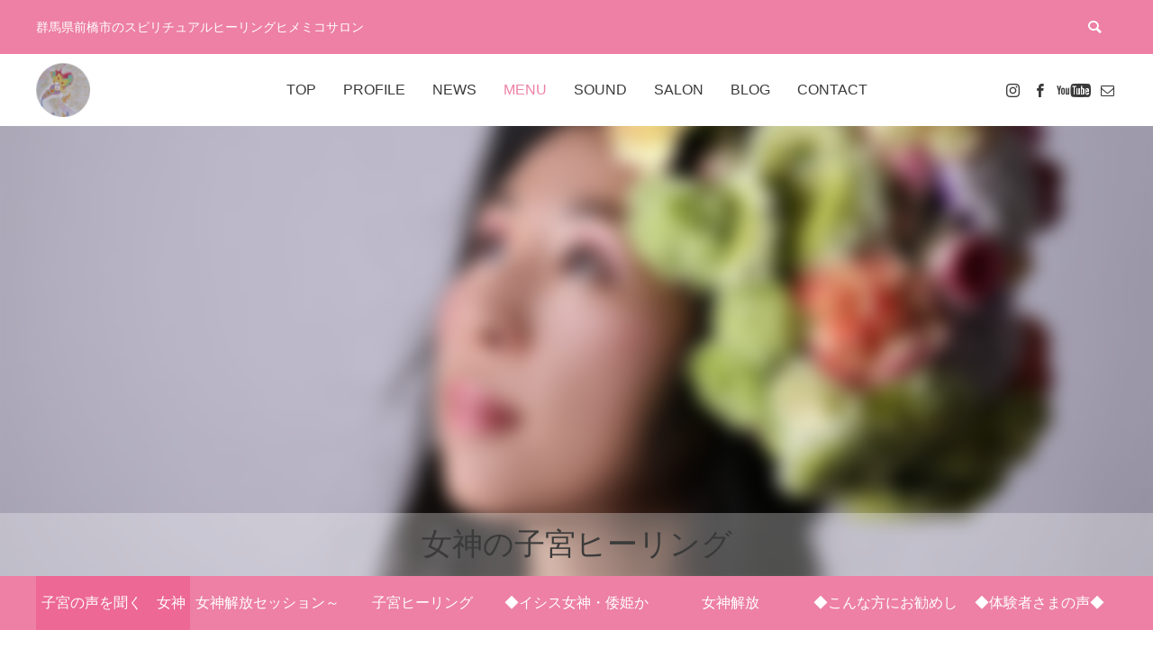

--- FILE ---
content_type: text/html; charset=UTF-8
request_url: https://hairz-shin.yshopping.info/menu/menu-uterus-healing/
body_size: 22487
content:
<!DOCTYPE html>
<html class="pc" dir="ltr" lang="ja" prefix="og: https://ogp.me/ns#">
<head>
<meta charset="UTF-8">
<!--[if IE]><meta http-equiv="X-UA-Compatible" content="IE=edge"><![endif]-->
<meta name="viewport" content="width=device-width">

<meta name="description" content="子宮の声を聞く、女神解放子宮ヒーリングセッション。">
<link rel="pingback" href="https://hairz-shin.yshopping.info/xmlrpc.php">
<link rel="shortcut icon" href="https://hairz-shin.yshopping.info/wp-content/uploads/2021/02/fabikon-e1614210693950.png">

		<!-- All in One SEO 4.9.3 - aioseo.com -->
		<title>女神の子宮ヒーリング - ひめみこ祈りのうた∞ヴォイスヒーリング</title>
	<meta name="description" content="サンプルテキスト。サンプルテキスト。" />
	<meta name="robots" content="noindex, nofollow, max-image-preview:large" />
	<link rel="canonical" href="https://hairz-shin.yshopping.info/menu/menu-uterus-healing/" />
	<meta name="generator" content="All in One SEO (AIOSEO) 4.9.3" />
		<meta property="og:locale" content="ja_JP" />
		<meta property="og:site_name" content="ひめみこ祈りのうた∞ヴォイスヒーリング - 群馬県前橋市のスピリチュアルヒーリングヒメミコサロン" />
		<meta property="og:type" content="article" />
		<meta property="og:title" content="女神の子宮ヒーリング - ひめみこ祈りのうた∞ヴォイスヒーリング" />
		<meta property="og:description" content="サンプルテキスト。サンプルテキスト。" />
		<meta property="og:url" content="https://hairz-shin.yshopping.info/menu/menu-uterus-healing/" />
		<meta property="article:published_time" content="2021-02-20T01:47:03+00:00" />
		<meta property="article:modified_time" content="2021-04-16T02:26:39+00:00" />
		<meta name="twitter:card" content="summary" />
		<meta name="twitter:title" content="女神の子宮ヒーリング - ひめみこ祈りのうた∞ヴォイスヒーリング" />
		<meta name="twitter:description" content="サンプルテキスト。サンプルテキスト。" />
		<script type="application/ld+json" class="aioseo-schema">
			{"@context":"https:\/\/schema.org","@graph":[{"@type":"BreadcrumbList","@id":"https:\/\/hairz-shin.yshopping.info\/menu\/menu-uterus-healing\/#breadcrumblist","itemListElement":[{"@type":"ListItem","@id":"https:\/\/hairz-shin.yshopping.info#listItem","position":1,"name":"\u30db\u30fc\u30e0","item":"https:\/\/hairz-shin.yshopping.info","nextItem":{"@type":"ListItem","@id":"https:\/\/hairz-shin.yshopping.info\/menu\/#listItem","name":"MENU"}},{"@type":"ListItem","@id":"https:\/\/hairz-shin.yshopping.info\/menu\/#listItem","position":2,"name":"MENU","item":"https:\/\/hairz-shin.yshopping.info\/menu\/","nextItem":{"@type":"ListItem","@id":"https:\/\/hairz-shin.yshopping.info\/menu_category\/healing\/#listItem","name":"HEALING"},"previousItem":{"@type":"ListItem","@id":"https:\/\/hairz-shin.yshopping.info#listItem","name":"\u30db\u30fc\u30e0"}},{"@type":"ListItem","@id":"https:\/\/hairz-shin.yshopping.info\/menu_category\/healing\/#listItem","position":3,"name":"HEALING","item":"https:\/\/hairz-shin.yshopping.info\/menu_category\/healing\/","nextItem":{"@type":"ListItem","@id":"https:\/\/hairz-shin.yshopping.info\/menu\/menu-uterus-healing\/#listItem","name":"\u5973\u795e\u306e\u5b50\u5bae\u30d2\u30fc\u30ea\u30f3\u30b0"},"previousItem":{"@type":"ListItem","@id":"https:\/\/hairz-shin.yshopping.info\/menu\/#listItem","name":"MENU"}},{"@type":"ListItem","@id":"https:\/\/hairz-shin.yshopping.info\/menu\/menu-uterus-healing\/#listItem","position":4,"name":"\u5973\u795e\u306e\u5b50\u5bae\u30d2\u30fc\u30ea\u30f3\u30b0","previousItem":{"@type":"ListItem","@id":"https:\/\/hairz-shin.yshopping.info\/menu_category\/healing\/#listItem","name":"HEALING"}}]},{"@type":"ItemPage","@id":"https:\/\/hairz-shin.yshopping.info\/menu\/menu-uterus-healing\/#itempage","url":"https:\/\/hairz-shin.yshopping.info\/menu\/menu-uterus-healing\/","name":"\u5973\u795e\u306e\u5b50\u5bae\u30d2\u30fc\u30ea\u30f3\u30b0 - \u3072\u3081\u307f\u3053\u7948\u308a\u306e\u3046\u305f\u221e\u30f4\u30a9\u30a4\u30b9\u30d2\u30fc\u30ea\u30f3\u30b0","description":"\u30b5\u30f3\u30d7\u30eb\u30c6\u30ad\u30b9\u30c8\u3002\u30b5\u30f3\u30d7\u30eb\u30c6\u30ad\u30b9\u30c8\u3002","inLanguage":"ja","isPartOf":{"@id":"https:\/\/hairz-shin.yshopping.info\/#website"},"breadcrumb":{"@id":"https:\/\/hairz-shin.yshopping.info\/menu\/menu-uterus-healing\/#breadcrumblist"},"image":{"@type":"ImageObject","url":"https:\/\/hairz-shin.yshopping.info\/wp-content\/uploads\/2021\/04\/IMG_8433d-min-scaled.jpg","@id":"https:\/\/hairz-shin.yshopping.info\/menu\/menu-uterus-healing\/#mainImage","width":2560,"height":1706},"primaryImageOfPage":{"@id":"https:\/\/hairz-shin.yshopping.info\/menu\/menu-uterus-healing\/#mainImage"},"datePublished":"2021-02-20T01:47:03+00:00","dateModified":"2021-04-16T02:26:39+00:00"},{"@type":"Organization","@id":"https:\/\/hairz-shin.yshopping.info\/#organization","name":"\u3072\u3081\u307f\u3053\u7948\u308a\u306e\u3046\u305f\u221e\u30f4\u30a9\u30a4\u30b9\u30d2\u30fc\u30ea\u30f3\u30b0","description":"\u7fa4\u99ac\u770c\u524d\u6a4b\u5e02\u306e\u30b9\u30d4\u30ea\u30c1\u30e5\u30a2\u30eb\u30d2\u30fc\u30ea\u30f3\u30b0\u30d2\u30e1\u30df\u30b3\u30b5\u30ed\u30f3","url":"https:\/\/hairz-shin.yshopping.info\/"},{"@type":"WebSite","@id":"https:\/\/hairz-shin.yshopping.info\/#website","url":"https:\/\/hairz-shin.yshopping.info\/","name":"\u3072\u3081\u307f\u3053\u7948\u308a\u306e\u3046\u305f\u221e\u30f4\u30a9\u30a4\u30b9\u30d2\u30fc\u30ea\u30f3\u30b0","description":"\u7fa4\u99ac\u770c\u524d\u6a4b\u5e02\u306e\u30b9\u30d4\u30ea\u30c1\u30e5\u30a2\u30eb\u30d2\u30fc\u30ea\u30f3\u30b0\u30d2\u30e1\u30df\u30b3\u30b5\u30ed\u30f3","inLanguage":"ja","publisher":{"@id":"https:\/\/hairz-shin.yshopping.info\/#organization"}}]}
		</script>
		<!-- All in One SEO -->

<link rel="alternate" type="application/rss+xml" title="ひめみこ祈りのうた∞ヴォイスヒーリング &raquo; フィード" href="https://hairz-shin.yshopping.info/feed/" />
<link rel="alternate" type="application/rss+xml" title="ひめみこ祈りのうた∞ヴォイスヒーリング &raquo; コメントフィード" href="https://hairz-shin.yshopping.info/comments/feed/" />
<link rel="alternate" title="oEmbed (JSON)" type="application/json+oembed" href="https://hairz-shin.yshopping.info/wp-json/oembed/1.0/embed?url=https%3A%2F%2Fhairz-shin.yshopping.info%2Fmenu%2Fmenu-uterus-healing%2F" />
<link rel="alternate" title="oEmbed (XML)" type="text/xml+oembed" href="https://hairz-shin.yshopping.info/wp-json/oembed/1.0/embed?url=https%3A%2F%2Fhairz-shin.yshopping.info%2Fmenu%2Fmenu-uterus-healing%2F&#038;format=xml" />
		<!-- This site uses the Google Analytics by MonsterInsights plugin v8.13.1 - Using Analytics tracking - https://www.monsterinsights.com/ -->
		<!-- Note: MonsterInsights is not currently configured on this site. The site owner needs to authenticate with Google Analytics in the MonsterInsights settings panel. -->
					<!-- No UA code set -->
				<!-- / Google Analytics by MonsterInsights -->
		<style id='wp-img-auto-sizes-contain-inline-css' type='text/css'>
img:is([sizes=auto i],[sizes^="auto," i]){contain-intrinsic-size:3000px 1500px}
/*# sourceURL=wp-img-auto-sizes-contain-inline-css */
</style>
<link rel='stylesheet' id='style-css' href='https://hairz-shin.yshopping.info/wp-content/themes/anthem_tcd083/style.css?ver=1.2' type='text/css' media='all' />
<link rel='stylesheet' id='wp-block-library-css' href='https://hairz-shin.yshopping.info/wp-includes/css/dist/block-library/style.min.css?ver=6.9' type='text/css' media='all' />
<style id='classic-theme-styles-inline-css' type='text/css'>
/*! This file is auto-generated */
.wp-block-button__link{color:#fff;background-color:#32373c;border-radius:9999px;box-shadow:none;text-decoration:none;padding:calc(.667em + 2px) calc(1.333em + 2px);font-size:1.125em}.wp-block-file__button{background:#32373c;color:#fff;text-decoration:none}
/*# sourceURL=/wp-includes/css/classic-themes.min.css */
</style>
<link rel='stylesheet' id='aioseo/css/src/vue/standalone/blocks/table-of-contents/global.scss-css' href='https://hairz-shin.yshopping.info/wp-content/plugins/all-in-one-seo-pack/dist/Lite/assets/css/table-of-contents/global.e90f6d47.css?ver=4.9.3' type='text/css' media='all' />
<style id='global-styles-inline-css' type='text/css'>
:root{--wp--preset--aspect-ratio--square: 1;--wp--preset--aspect-ratio--4-3: 4/3;--wp--preset--aspect-ratio--3-4: 3/4;--wp--preset--aspect-ratio--3-2: 3/2;--wp--preset--aspect-ratio--2-3: 2/3;--wp--preset--aspect-ratio--16-9: 16/9;--wp--preset--aspect-ratio--9-16: 9/16;--wp--preset--color--black: #000000;--wp--preset--color--cyan-bluish-gray: #abb8c3;--wp--preset--color--white: #ffffff;--wp--preset--color--pale-pink: #f78da7;--wp--preset--color--vivid-red: #cf2e2e;--wp--preset--color--luminous-vivid-orange: #ff6900;--wp--preset--color--luminous-vivid-amber: #fcb900;--wp--preset--color--light-green-cyan: #7bdcb5;--wp--preset--color--vivid-green-cyan: #00d084;--wp--preset--color--pale-cyan-blue: #8ed1fc;--wp--preset--color--vivid-cyan-blue: #0693e3;--wp--preset--color--vivid-purple: #9b51e0;--wp--preset--gradient--vivid-cyan-blue-to-vivid-purple: linear-gradient(135deg,rgb(6,147,227) 0%,rgb(155,81,224) 100%);--wp--preset--gradient--light-green-cyan-to-vivid-green-cyan: linear-gradient(135deg,rgb(122,220,180) 0%,rgb(0,208,130) 100%);--wp--preset--gradient--luminous-vivid-amber-to-luminous-vivid-orange: linear-gradient(135deg,rgb(252,185,0) 0%,rgb(255,105,0) 100%);--wp--preset--gradient--luminous-vivid-orange-to-vivid-red: linear-gradient(135deg,rgb(255,105,0) 0%,rgb(207,46,46) 100%);--wp--preset--gradient--very-light-gray-to-cyan-bluish-gray: linear-gradient(135deg,rgb(238,238,238) 0%,rgb(169,184,195) 100%);--wp--preset--gradient--cool-to-warm-spectrum: linear-gradient(135deg,rgb(74,234,220) 0%,rgb(151,120,209) 20%,rgb(207,42,186) 40%,rgb(238,44,130) 60%,rgb(251,105,98) 80%,rgb(254,248,76) 100%);--wp--preset--gradient--blush-light-purple: linear-gradient(135deg,rgb(255,206,236) 0%,rgb(152,150,240) 100%);--wp--preset--gradient--blush-bordeaux: linear-gradient(135deg,rgb(254,205,165) 0%,rgb(254,45,45) 50%,rgb(107,0,62) 100%);--wp--preset--gradient--luminous-dusk: linear-gradient(135deg,rgb(255,203,112) 0%,rgb(199,81,192) 50%,rgb(65,88,208) 100%);--wp--preset--gradient--pale-ocean: linear-gradient(135deg,rgb(255,245,203) 0%,rgb(182,227,212) 50%,rgb(51,167,181) 100%);--wp--preset--gradient--electric-grass: linear-gradient(135deg,rgb(202,248,128) 0%,rgb(113,206,126) 100%);--wp--preset--gradient--midnight: linear-gradient(135deg,rgb(2,3,129) 0%,rgb(40,116,252) 100%);--wp--preset--font-size--small: 13px;--wp--preset--font-size--medium: 20px;--wp--preset--font-size--large: 36px;--wp--preset--font-size--x-large: 42px;--wp--preset--spacing--20: 0.44rem;--wp--preset--spacing--30: 0.67rem;--wp--preset--spacing--40: 1rem;--wp--preset--spacing--50: 1.5rem;--wp--preset--spacing--60: 2.25rem;--wp--preset--spacing--70: 3.38rem;--wp--preset--spacing--80: 5.06rem;--wp--preset--shadow--natural: 6px 6px 9px rgba(0, 0, 0, 0.2);--wp--preset--shadow--deep: 12px 12px 50px rgba(0, 0, 0, 0.4);--wp--preset--shadow--sharp: 6px 6px 0px rgba(0, 0, 0, 0.2);--wp--preset--shadow--outlined: 6px 6px 0px -3px rgb(255, 255, 255), 6px 6px rgb(0, 0, 0);--wp--preset--shadow--crisp: 6px 6px 0px rgb(0, 0, 0);}:where(.is-layout-flex){gap: 0.5em;}:where(.is-layout-grid){gap: 0.5em;}body .is-layout-flex{display: flex;}.is-layout-flex{flex-wrap: wrap;align-items: center;}.is-layout-flex > :is(*, div){margin: 0;}body .is-layout-grid{display: grid;}.is-layout-grid > :is(*, div){margin: 0;}:where(.wp-block-columns.is-layout-flex){gap: 2em;}:where(.wp-block-columns.is-layout-grid){gap: 2em;}:where(.wp-block-post-template.is-layout-flex){gap: 1.25em;}:where(.wp-block-post-template.is-layout-grid){gap: 1.25em;}.has-black-color{color: var(--wp--preset--color--black) !important;}.has-cyan-bluish-gray-color{color: var(--wp--preset--color--cyan-bluish-gray) !important;}.has-white-color{color: var(--wp--preset--color--white) !important;}.has-pale-pink-color{color: var(--wp--preset--color--pale-pink) !important;}.has-vivid-red-color{color: var(--wp--preset--color--vivid-red) !important;}.has-luminous-vivid-orange-color{color: var(--wp--preset--color--luminous-vivid-orange) !important;}.has-luminous-vivid-amber-color{color: var(--wp--preset--color--luminous-vivid-amber) !important;}.has-light-green-cyan-color{color: var(--wp--preset--color--light-green-cyan) !important;}.has-vivid-green-cyan-color{color: var(--wp--preset--color--vivid-green-cyan) !important;}.has-pale-cyan-blue-color{color: var(--wp--preset--color--pale-cyan-blue) !important;}.has-vivid-cyan-blue-color{color: var(--wp--preset--color--vivid-cyan-blue) !important;}.has-vivid-purple-color{color: var(--wp--preset--color--vivid-purple) !important;}.has-black-background-color{background-color: var(--wp--preset--color--black) !important;}.has-cyan-bluish-gray-background-color{background-color: var(--wp--preset--color--cyan-bluish-gray) !important;}.has-white-background-color{background-color: var(--wp--preset--color--white) !important;}.has-pale-pink-background-color{background-color: var(--wp--preset--color--pale-pink) !important;}.has-vivid-red-background-color{background-color: var(--wp--preset--color--vivid-red) !important;}.has-luminous-vivid-orange-background-color{background-color: var(--wp--preset--color--luminous-vivid-orange) !important;}.has-luminous-vivid-amber-background-color{background-color: var(--wp--preset--color--luminous-vivid-amber) !important;}.has-light-green-cyan-background-color{background-color: var(--wp--preset--color--light-green-cyan) !important;}.has-vivid-green-cyan-background-color{background-color: var(--wp--preset--color--vivid-green-cyan) !important;}.has-pale-cyan-blue-background-color{background-color: var(--wp--preset--color--pale-cyan-blue) !important;}.has-vivid-cyan-blue-background-color{background-color: var(--wp--preset--color--vivid-cyan-blue) !important;}.has-vivid-purple-background-color{background-color: var(--wp--preset--color--vivid-purple) !important;}.has-black-border-color{border-color: var(--wp--preset--color--black) !important;}.has-cyan-bluish-gray-border-color{border-color: var(--wp--preset--color--cyan-bluish-gray) !important;}.has-white-border-color{border-color: var(--wp--preset--color--white) !important;}.has-pale-pink-border-color{border-color: var(--wp--preset--color--pale-pink) !important;}.has-vivid-red-border-color{border-color: var(--wp--preset--color--vivid-red) !important;}.has-luminous-vivid-orange-border-color{border-color: var(--wp--preset--color--luminous-vivid-orange) !important;}.has-luminous-vivid-amber-border-color{border-color: var(--wp--preset--color--luminous-vivid-amber) !important;}.has-light-green-cyan-border-color{border-color: var(--wp--preset--color--light-green-cyan) !important;}.has-vivid-green-cyan-border-color{border-color: var(--wp--preset--color--vivid-green-cyan) !important;}.has-pale-cyan-blue-border-color{border-color: var(--wp--preset--color--pale-cyan-blue) !important;}.has-vivid-cyan-blue-border-color{border-color: var(--wp--preset--color--vivid-cyan-blue) !important;}.has-vivid-purple-border-color{border-color: var(--wp--preset--color--vivid-purple) !important;}.has-vivid-cyan-blue-to-vivid-purple-gradient-background{background: var(--wp--preset--gradient--vivid-cyan-blue-to-vivid-purple) !important;}.has-light-green-cyan-to-vivid-green-cyan-gradient-background{background: var(--wp--preset--gradient--light-green-cyan-to-vivid-green-cyan) !important;}.has-luminous-vivid-amber-to-luminous-vivid-orange-gradient-background{background: var(--wp--preset--gradient--luminous-vivid-amber-to-luminous-vivid-orange) !important;}.has-luminous-vivid-orange-to-vivid-red-gradient-background{background: var(--wp--preset--gradient--luminous-vivid-orange-to-vivid-red) !important;}.has-very-light-gray-to-cyan-bluish-gray-gradient-background{background: var(--wp--preset--gradient--very-light-gray-to-cyan-bluish-gray) !important;}.has-cool-to-warm-spectrum-gradient-background{background: var(--wp--preset--gradient--cool-to-warm-spectrum) !important;}.has-blush-light-purple-gradient-background{background: var(--wp--preset--gradient--blush-light-purple) !important;}.has-blush-bordeaux-gradient-background{background: var(--wp--preset--gradient--blush-bordeaux) !important;}.has-luminous-dusk-gradient-background{background: var(--wp--preset--gradient--luminous-dusk) !important;}.has-pale-ocean-gradient-background{background: var(--wp--preset--gradient--pale-ocean) !important;}.has-electric-grass-gradient-background{background: var(--wp--preset--gradient--electric-grass) !important;}.has-midnight-gradient-background{background: var(--wp--preset--gradient--midnight) !important;}.has-small-font-size{font-size: var(--wp--preset--font-size--small) !important;}.has-medium-font-size{font-size: var(--wp--preset--font-size--medium) !important;}.has-large-font-size{font-size: var(--wp--preset--font-size--large) !important;}.has-x-large-font-size{font-size: var(--wp--preset--font-size--x-large) !important;}
:where(.wp-block-post-template.is-layout-flex){gap: 1.25em;}:where(.wp-block-post-template.is-layout-grid){gap: 1.25em;}
:where(.wp-block-term-template.is-layout-flex){gap: 1.25em;}:where(.wp-block-term-template.is-layout-grid){gap: 1.25em;}
:where(.wp-block-columns.is-layout-flex){gap: 2em;}:where(.wp-block-columns.is-layout-grid){gap: 2em;}
:root :where(.wp-block-pullquote){font-size: 1.5em;line-height: 1.6;}
/*# sourceURL=global-styles-inline-css */
</style>
<link rel='stylesheet' id='contact-form-7-css' href='https://hairz-shin.yshopping.info/wp-content/plugins/contact-form-7/includes/css/styles.css?ver=6.1.4' type='text/css' media='all' />
<link rel='stylesheet' id='aurora-heatmap-css' href='https://hairz-shin.yshopping.info/wp-content/plugins/aurora-heatmap/style.css?ver=1.7.1' type='text/css' media='all' />
<link rel='stylesheet' id='cf7_calculator-css' href='https://hairz-shin.yshopping.info/wp-content/plugins/cf7-cost-calculator-price-calculation/frontend/js/style.css?ver=6.9' type='text/css' media='all' />
<script type="text/javascript" src="https://hairz-shin.yshopping.info/wp-includes/js/jquery/jquery.min.js?ver=3.7.1" id="jquery-core-js"></script>
<script type="text/javascript" src="https://hairz-shin.yshopping.info/wp-includes/js/jquery/jquery-migrate.min.js?ver=3.4.1" id="jquery-migrate-js"></script>
<script type="text/javascript" id="aurora-heatmap-js-extra">
/* <![CDATA[ */
var aurora_heatmap = {"_mode":"reporter","ajax_url":"https://hairz-shin.yshopping.info/wp-admin/admin-ajax.php","action":"aurora_heatmap","reports":"click_pc,click_mobile","debug":"0","ajax_delay_time":"3000","ajax_interval":"10","ajax_bulk":null};
//# sourceURL=aurora-heatmap-js-extra
/* ]]> */
</script>
<script type="text/javascript" src="https://hairz-shin.yshopping.info/wp-content/plugins/aurora-heatmap/js/aurora-heatmap.min.js?ver=1.7.1" id="aurora-heatmap-js"></script>
<script type="text/javascript" src="https://hairz-shin.yshopping.info/wp-content/plugins/cf7-cost-calculator-price-calculation/frontend/js/autoNumeric-1.9.45.js?ver=1.9.45" id="autoNumeric-js"></script>
<script type="text/javascript" src="https://hairz-shin.yshopping.info/wp-content/plugins/cf7-cost-calculator-price-calculation/frontend/js/formula_evaluator-min.js?ver=6.9" id="formula_evaluator-js"></script>
<script type="text/javascript" id="cf7_calculator-js-extra">
/* <![CDATA[ */
var cf7_calculator = {"data":""};
//# sourceURL=cf7_calculator-js-extra
/* ]]> */
</script>
<script type="text/javascript" src="https://hairz-shin.yshopping.info/wp-content/plugins/cf7-cost-calculator-price-calculation/frontend/js/cf7_calculator.js?ver=6.9" id="cf7_calculator-js"></script>
<link rel="https://api.w.org/" href="https://hairz-shin.yshopping.info/wp-json/" /><link rel='shortlink' href='https://hairz-shin.yshopping.info/?p=23' />

<link rel="stylesheet" href="https://hairz-shin.yshopping.info/wp-content/themes/anthem_tcd083/css/design-plus.css?ver=1.2">
<link rel="stylesheet" href="https://hairz-shin.yshopping.info/wp-content/themes/anthem_tcd083/css/sns-botton.css?ver=1.2">
<link rel="stylesheet" media="screen and (max-width:1251px)" href="https://hairz-shin.yshopping.info/wp-content/themes/anthem_tcd083/css/responsive.css?ver=1.2">
<link rel="stylesheet" media="screen and (max-width:1251px)" href="https://hairz-shin.yshopping.info/wp-content/themes/anthem_tcd083/css/footer-bar.css?ver=1.2">

<script src="https://hairz-shin.yshopping.info/wp-content/themes/anthem_tcd083/js/jquery.easing.1.4.js?ver=1.2"></script>
<script src="https://hairz-shin.yshopping.info/wp-content/themes/anthem_tcd083/js/jscript.js?ver=1.2"></script>
<script src="https://hairz-shin.yshopping.info/wp-content/themes/anthem_tcd083/js/comment.js?ver=1.2"></script>

<link rel="stylesheet" href="https://hairz-shin.yshopping.info/wp-content/themes/anthem_tcd083/js/simplebar.css?ver=1.2">
<script src="https://hairz-shin.yshopping.info/wp-content/themes/anthem_tcd083/js/simplebar.min.js?ver=1.2"></script>


<script src="https://hairz-shin.yshopping.info/wp-content/themes/anthem_tcd083/js/header_fix.js?ver=1.2"></script>
<script src="https://hairz-shin.yshopping.info/wp-content/themes/anthem_tcd083/js/header_fix_mobile.js?ver=1.2"></script>



<style type="text/css">

body, input, textarea { font-family: Arial, "Hiragino Sans", "ヒラギノ角ゴ ProN", "Hiragino Kaku Gothic ProN", "游ゴシック", YuGothic, "メイリオ", Meiryo, sans-serif; }

.rich_font, .p-vertical { font-family: Arial, "Hiragino Sans", "ヒラギノ角ゴ ProN", "Hiragino Kaku Gothic ProN", "游ゴシック", YuGothic, "メイリオ", Meiryo, sans-serif; font-weight:500; }

.rich_font_type1 { font-family: Arial, "Hiragino Kaku Gothic ProN", "ヒラギノ角ゴ ProN W3", "メイリオ", Meiryo, sans-serif; }
.rich_font_type2 { font-family: Arial, "Hiragino Sans", "ヒラギノ角ゴ ProN", "Hiragino Kaku Gothic ProN", "游ゴシック", YuGothic, "メイリオ", Meiryo, sans-serif; font-weight:500; }
.rich_font_type3 { font-family: "Times New Roman" , "游明朝" , "Yu Mincho" , "游明朝体" , "YuMincho" , "ヒラギノ明朝 Pro W3" , "Hiragino Mincho Pro" , "HiraMinProN-W3" , "HGS明朝E" , "ＭＳ Ｐ明朝" , "MS PMincho" , serif; font-weight:500; }

.post_content, #next_prev_post { font-family: Arial, "Hiragino Sans", "ヒラギノ角ゴ ProN", "Hiragino Kaku Gothic ProN", "游ゴシック", YuGothic, "メイリオ", Meiryo, sans-serif; }
.widget_headline { font-family: Arial, "Hiragino Sans", "ヒラギノ角ゴ ProN", "Hiragino Kaku Gothic ProN", "游ゴシック", YuGothic, "メイリオ", Meiryo, sans-serif; }

#header_top { color:#ffffff; background:#ed80a4; }
#header_top a, header_search .button label:before { color:#ffffff; }
#header_bottom { color:#3a3a3a; background:#ffffff; }
#header_bottom a { color:#3a3a3a; }
#header_top a:hover, #header_bottom a:hover, header_search .button label:hover:before { color:#ed80a4; }
#header_search .button label { background:#ed80a4; }
.header_fix #header_bottom, .header_fix_mobile #header_bottom { background:rgba(255,255,255,0.7); }
.header_fix #header.active #header_bottom, .header_fix_mobile #header.active #header_bottom{ background:rgba(255,255,255,1); }
#global_menu > ul > li > a, body.home #global_menu > ul > li.current-menu-item > a { color:#3a3a3a; }
#global_menu > ul > li.active > a, #global_menu > ul > li.active_button > a { color:#ed80a4 !important; }
#global_menu ul ul a { color:#ffffff; background:#ed80a4; }
#global_menu ul ul a:hover { color:#ffffff; background:#ed6894; }
#menu_button span { background:#000; }
#menu_button:hover span { background:#ed80a4 !important; }
#drawer_menu { background:#ed80a4; }
#mobile_menu a, .mobile #lang_button a { color:#ffffff; background:#ed80a4; border-color:#ed80a4; }
#mobile_menu li li a { color:#ffffff; background:#ed80a4; }
#mobile_menu a:hover, #drawer_menu .close_button:hover, #mobile_menu .child_menu_button:hover { color:#ffffff; background:#ed6894; }
#mobile_menu li li a:hover { color:#ffffff; }
#lang_button_mobile { background:#ed80a4; }
#lang_button_mobile li { border-color:#ed80a4; }
#lang_button_mobile li a { color:#ffffff; background:#ed80a4; border-color:#ed80a4; }
#lang_button_mobile li a:hover { color:#ffffff; background:#ed6894; }
#lang_mobile_button:hover:before, #lang_mobile_button.active:before { color:#ed80a4; }
#header_search .input_area input, #footer_search { background:#ed9cb7; }
.megamenu_product_category_list { background:#ed80a4; }
.megamenu_product_category_list .title { font-size:16px; }
.megamenu_blog_list { background:#ed80a4; }
.megamenu_blog_list .title { font-size:14px; }
#footer_carousel .headline { color:#ffffff; }
#footer_carousel_inner .title { font-size:18px; }
@media screen and (max-width:750px) {
  #footer_carousel_inner .title { font-size:15px; }
}
#return_top a:before { color:#ffffff; }
#return_top a { background:#ed80a4; }
#return_top a:hover { background:#ed6894; }
.author_profile a.avatar img, .animate_image img, .animate_background .image, #recipe_archive .blur_image {
  width:100%; height:auto;
  -webkit-transition: transform  0.75s ease;
  transition: transform  0.75s ease;
}
.author_profile a.avatar:hover img, .animate_image:hover img, .animate_background:hover .image, #recipe_archive a:hover .blur_image {
  -webkit-transform: scale(1.2);
  transform: scale(1.2);
}



a { color:#000; }

a:hover, #header_logo a:hover, #global_menu > ul > li.current-menu-item > a, .megamenu_blog_list a:hover .title, #footer a:hover, #footer_social_link li a:hover:before, #bread_crumb a:hover, #bread_crumb li.home a:hover:after, #bread_crumb, #bread_crumb li.last, #next_prev_post a:hover,
.index_post_slider .category a:hover, .index_post_slider .carousel_arrow:hover:before, .single_copy_title_url_btn:hover, #footer_post_list a:hover .title, #footer_carousel_inner a:hover .desc, .support_list .date, .support_list .question:hover, .support_list .question.active,
.widget_tab_post_list_button a.active, .p-dropdown__list li a:hover, .p-dropdown__title:hover, .p-dropdown__title:hover:after, .p-dropdown__title:hover:after, .p-dropdown__list li a:hover, .p-dropdown__list .child_menu_button:hover, .tcdw_search_box_widget .search_area .search_button:hover:before,
#blog_list .title a:hover, #post_title_area .category a:hover, #related_post .category a:hover, #blog_list li a:hover, #index_news a .date, #index_news_slider a:hover .title, .tcd_category_list a:hover, .tcd_category_list .child_menu_button:hover, .styled_post_list1 a:hover .title,
#post_title_area .post_meta a:hover, #single_author_title_area .author_link li a:hover:before, .author_profile a:hover, .author_profile .author_link li a:hover:before, #post_meta_bottom a:hover, .cardlink_title a:hover, .comment a:hover, .comment_form_wrapper a:hover, #searchform .submit_button:hover:before
  { color: #ed80a4; }

.megamenu_product_category_list a:hover .title_area, #comment_tab li.active a, #submit_comment:hover, #cancel_comment_reply a:hover, #wp-calendar #prev a:hover, #wp-calendar #next a:hover, #wp-calendar td a:hover,
#post_pagination p, #post_pagination a:hover, #p_readmore .button:hover, .page_navi a:hover, .page_navi span.current, #post_pagination a:hover,.c-pw__btn:hover, #post_pagination a:hover, #comment_tab li a:hover,
#footer_post_list .category a, .post_slider_widget .slick-dots button:hover::before, .post_slider_widget .slick-dots .slick-active button::before, #header_slider .slick-dots button:hover::before, #header_slider .slick-dots .slick-active button::before,
.cb_product_review .vote_buttons a:hover, .cb_product_review .vote_buttons a.active
  { background-color: #ed80a4; }

.megamenu_product_category_list a:hover .title_area, .megamenu_product_category_list .item:first-of-type a:hover .title_area, .index_post_slider .carousel_arrow:hover, .widget_headline, #comment_textarea textarea:focus, .c-pw__box-input:focus, .page_navi a:hover, .page_navi span.current, #post_pagination p, #post_pagination a:hover,
#header_slider .slick-dots button:hover::before, #header_slider .slick-dots .slick-active button::before, .cb_product_review .vote_buttons a:hover, .cb_product_review .vote_buttons a.active
  { border-color: #ed80a4; }

#footer_post_list .category a:hover { background:rgba(237,128,164,0.7); }

.widget_headline { background:#ed80a4; }
.post_content a { color:#ed6894; }
.post_content a:hover { color:#d33d6f; }
.styled_h2 {
  font-size:26px !important; text-align:left; color:#ffffff; background:#000000;  border-top:0px solid #dddddd;
  border-bottom:0px solid #dddddd;
  border-left:0px solid #dddddd;
  border-right:0px solid #dddddd;
  padding:15px 15px 15px 15px !important;
  margin:0px 0px 30px !important;
}
.styled_h3 {
  font-size:22px !important; text-align:left; color:#000000;   border-top:0px solid #dddddd;
  border-bottom:0px solid #dddddd;
  border-left:2px solid #000000;
  border-right:0px solid #dddddd;
  padding:6px 0px 6px 16px !important;
  margin:0px 0px 30px !important;
}
.styled_h4 {
  font-size:18px !important; text-align:left; color:#000000;   border-top:0px solid #dddddd;
  border-bottom:1px solid #dddddd;
  border-left:0px solid #dddddd;
  border-right:0px solid #dddddd;
  padding:3px 0px 3px 20px !important;
  margin:0px 0px 30px !important;
}
.styled_h5 {
  font-size:14px !important; text-align:left; color:#000000;   border-top:0px solid #dddddd;
  border-bottom:1px solid #dddddd;
  border-left:0px solid #dddddd;
  border-right:0px solid #dddddd;
  padding:3px 0px 3px 24px !important;
  margin:0px 0px 30px !important;
}
.q_custom_button1 {
  color:#ffffff !important;
  border-color:rgba(83,83,83,1);
}
.q_custom_button1.animation_type1 { background:#535353; }
.q_custom_button1:hover, .q_custom_button1:focus {
  color:#ffffff !important;
  border-color:rgba(125,125,125,1);
}
.q_custom_button1.animation_type1:hover { background:#7d7d7d; }
.q_custom_button1:before { background:#7d7d7d; }
.q_custom_button2 {
  color:#ffffff !important;
  border-color:rgba(83,83,83,1);
}
.q_custom_button2.animation_type1 { background:#535353; }
.q_custom_button2:hover, .q_custom_button2:focus {
  color:#ffffff !important;
  border-color:rgba(125,125,125,1);
}
.q_custom_button2.animation_type1:hover { background:#7d7d7d; }
.q_custom_button2:before { background:#7d7d7d; }
.q_custom_button3 {
  color:#ffffff !important;
  border-color:rgba(83,83,83,1);
}
.q_custom_button3.animation_type1 { background:#535353; }
.q_custom_button3:hover, .q_custom_button3:focus {
  color:#ffffff !important;
  border-color:rgba(125,125,125,1);
}
.q_custom_button3.animation_type1:hover { background:#7d7d7d; }
.q_custom_button3:before { background:#7d7d7d; }
.speech_balloon_left1 .speach_balloon_text { background-color: #ffffff; border-color: #ffdfdf; color: #000000 }
.speech_balloon_left1 .speach_balloon_text::before { border-right-color: #ffdfdf }
.speech_balloon_left1 .speach_balloon_text::after { border-right-color: #ffffff }
.speech_balloon_left2 .speach_balloon_text { background-color: #ffffff; border-color: #ccf4ff; color: #000000 }
.speech_balloon_left2 .speach_balloon_text::before { border-right-color: #ccf4ff }
.speech_balloon_left2 .speach_balloon_text::after { border-right-color: #ffffff }
.speech_balloon_right1 .speach_balloon_text { background-color: #ffffff; border-color: #ffdff8; color: #000000 }
.speech_balloon_right1 .speach_balloon_text::before { border-left-color: #ffdff8 }
.speech_balloon_right1 .speach_balloon_text::after { border-left-color: #ffffff }
.speech_balloon_right2 .speach_balloon_text { background-color: #ffffff; border-color: #ccffda; color: #000000 }
.speech_balloon_right2 .speach_balloon_text::before { border-left-color: #ccffda }
.speech_balloon_right2 .speach_balloon_text::after { border-left-color: #ffffff }
.qt_google_map .pb_googlemap_custom-overlay-inner { background:#000000; color:#ffffff; }
.qt_google_map .pb_googlemap_custom-overlay-inner::after { border-color:#000000 transparent transparent transparent; }
</style>

<style id="current-page-style" type="text/css">
#page_header .bg_image { filter:blur(10px); margin:-20px; width:calc(100% + 40px); height:calc(100% + 40px); }
#page_header .catch  { font-size:36px; color:#ffffff; }
#page_header .sub_title  { font-size:16px; color:#ffffff; }
#page_header .title  { font-size:34px; color:#3a3a3a; }
#page_header .title_area { background:rgba(255,255,255,0.3); }
#page_header .link_button { color:#ffffff; border-color:rgba(255,255,255,0.5); }
#page_header .link_button:before { background:#208a96; }
#page_header .link_button.button_animation_type1:hover { color:#ffffff; background:#208a96; border-color:rgba(32,138,150,0.5); }
#page_header .link_button.button_animation_type2:hover { color:#ffffff; background:none; border-color:rgba(32,138,150,0.5); }
#page_header .link_button.button_animation_type3:hover { color:#ffffff; background:none; border-color:rgba(32,138,150,0.5); }
#header_category_button_wrap { background:#ed80a4; }
#header_category_button a { font-size:16px; color:#ffffff; }
#header_category_button .slide_item { background:#ed6894; }
.content_header .catch { font-size:36px; }
.content_header .desc { font-size:16px; }
.product_content .top_headline { font-size:36px; }
.product_content .top_sub_title { font-size:16px; }
#product_side_content { background:#f4f4f4; }
#product_side_content .top_area .category { color:#3a3a3a; background:#ffffff; border-color:#ed80a4; }
#product_side_content .top_area .category:hover { color:#ffffff; background:#ed80a4; border-color:#ed80a4; }
#product_side_content .top_area .catch { font-size:18px; }
#product_side_content .desc { font-size:14px; }
#product_side_content .bottom_area .price_label { font-size:14px; }
#product_side_content .bottom_area .price { font-size:18px; }
#product_side_content .button_list li.num0 a:before { background:#ed6894; }
#product_side_content .button_list li.num0 a { color:#ffffff; border-color:rgba(237,128,164,1); }
#product_side_content .button_list li.num0 a.button_animation_type1 { background:#ed80a4; }
#product_side_content .button_list li.num0 a.button_animation_type1:hover { color:#ffffff; background:#ed6894; border-color:rgba(237,104,148,1); }
#product_side_content .button_list li.num0 a.button_animation_type2:hover { color:#ffffff; border-color:rgba(237,104,148,1); }
#product_side_content .button_list li.num0 a.button_animation_type3:hover { color:#ffffff; border-color:rgba(237,104,148,1); }
#product_side_content .button_list li.num1 a:before { background:#ed80a4; }
#product_side_content .button_list li.num1 a { color:#3a3a3a; border-color:rgba(237,128,164,1); }
#product_side_content .button_list li.num1 a.button_animation_type1 { background:#ffffff; }
#product_side_content .button_list li.num1 a.button_animation_type1:hover { color:#ffffff; background:#ed80a4; border-color:rgba(237,128,164,1); }
#product_side_content .button_list li.num1 a.button_animation_type2:hover { color:#ffffff; border-color:rgba(237,128,164,1); }
#product_side_content .button_list li.num1 a.button_animation_type3:hover { color:#ffffff; border-color:rgba(237,128,164,1); }
#related_product .headline { font-size:26px; }
#related_product .product_list .title { font-size:22px; }
#related_product .product_list .desc { font-size:16px; }
@media screen and (max-width:1251px) {
  #page_header .title  { font-size:24px; }
  #header_category_button a { font-size:14px; }
}
@media screen and (max-width:750px) {
  #page_header .catch  { font-size:24px; }
  #page_header .sub_title  { font-size:14px; }
  .content_header .catch { font-size:24px; }
  .content_header .desc { font-size:14px; }
  .product_content .top_headline { font-size:24px; }
  .product_content .top_sub_title { font-size:14px; }
  #product_side_content .top_area .catch { font-size:15px; }
  #product_side_content .desc { font-size:12px; }
  #product_side_content .bottom_area .price_label { font-size:12px; }
  #product_side_content .bottom_area .price { font-size:15px; }
  #related_product .headline { font-size:20px; }
  #related_product .product_list .title { font-size:18px; }
  #related_product .product_list .desc { font-size:14px; }
}
.cb_product_free.num0 .top_headline { font-size:26px; }
.cb_product_free.num0 .top_sub_title { font-size:12px; }
.cb_product_free.num0 .post_content { font-size:16px; }
@media screen and (max-width:750px) {
  .cb_product_free.num0 .top_headline { font-size:20px; }
  .cb_product_free.num0 .top_sub_title { font-size:11px; }
  .cb_product_free.num0 .post_content { font-size:14px; }
}
.cb_product_free.num1 .top_headline { font-size:26px; }
.cb_product_free.num1 .top_sub_title { font-size:12px; }
.cb_product_free.num1 .post_content { font-size:16px; }
@media screen and (max-width:750px) {
  .cb_product_free.num1 .top_headline { font-size:20px; }
  .cb_product_free.num1 .top_sub_title { font-size:11px; }
  .cb_product_free.num1 .post_content { font-size:14px; }
}
.cb_product_free.num2 .top_headline { font-size:26px; }
.cb_product_free.num2 .top_sub_title { font-size:12px; }
.cb_product_free.num2 .post_content { font-size:16px; }
@media screen and (max-width:750px) {
  .cb_product_free.num2 .top_headline { font-size:20px; }
  .cb_product_free.num2 .top_sub_title { font-size:11px; }
  .cb_product_free.num2 .post_content { font-size:14px; }
}
.cb_product_free.num3 .top_headline { font-size:26px; }
.cb_product_free.num3 .top_sub_title { font-size:12px; }
.cb_product_free.num3 .post_content { font-size:16px; }
@media screen and (max-width:750px) {
  .cb_product_free.num3 .top_headline { font-size:20px; }
  .cb_product_free.num3 .top_sub_title { font-size:11px; }
  .cb_product_free.num3 .post_content { font-size:14px; }
}
.cb_product_free.num4 .top_headline { font-size:26px; }
.cb_product_free.num4 .top_sub_title { font-size:12px; }
.cb_product_free.num4 .post_content { font-size:16px; }
@media screen and (max-width:750px) {
  .cb_product_free.num4 .top_headline { font-size:20px; }
  .cb_product_free.num4 .top_sub_title { font-size:11px; }
  .cb_product_free.num4 .post_content { font-size:14px; }
}
.cb_product_free.num5 .top_headline { font-size:26px; }
.cb_product_free.num5 .top_sub_title { font-size:12px; }
.cb_product_free.num5 .post_content { font-size:16px; }
@media screen and (max-width:750px) {
  .cb_product_free.num5 .top_headline { font-size:20px; }
  .cb_product_free.num5 .top_sub_title { font-size:11px; }
  .cb_product_free.num5 .post_content { font-size:14px; }
}
.cb_product_free.num6 .top_headline { font-size:26px; }
.cb_product_free.num6 .top_sub_title { font-size:12px; }
.cb_product_free.num6 .post_content { font-size:16px; }
@media screen and (max-width:750px) {
  .cb_product_free.num6 .top_headline { font-size:20px; }
  .cb_product_free.num6 .top_sub_title { font-size:11px; }
  .cb_product_free.num6 .post_content { font-size:14px; }
}
#site_wrap { display:none; }
#site_loader_overlay {
  background:#ffffff;
  opacity: 1;
  position: fixed;
  top: 0px;
  left: 0px;
  width: 100%;
  height: 100%;
  width: 100vw;
  height: 100vh;
  z-index: 99999;
}
#site_loader_overlay.slide_up {
 top:-100vh; opacity:0;
 -webkit-transition: transition: top 1.0s cubic-bezier(0.83, 0, 0.17, 1) 0.4s, opacity 0s cubic-bezier(0.83, 0, 0.17, 1) 1.5s; transition: top 1.0s cubic-bezier(0.83, 0, 0.17, 1) 0.4s, opacity 0s cubic-bezier(0.83, 0, 0.17, 1) 1.5s;
}
#site_loader_overlay.slide_down {
 top:100vh; opacity:0;
 -webkit-transition: transition: top 1.0s cubic-bezier(0.83, 0, 0.17, 1) 0.4s, opacity 0s cubic-bezier(0.83, 0, 0.17, 1) 1.5s; transition: top 1.0s cubic-bezier(0.83, 0, 0.17, 1) 0.4s, opacity 0s cubic-bezier(0.83, 0, 0.17, 1) 1.5s;
}
#site_loader_overlay.slide_left {
 left:-100vw; opactiy:0;
 -webkit-transition: transition: left 1.0s cubic-bezier(0.83, 0, 0.17, 1) 0.4s, opacity 0s cubic-bezier(0.83, 0, 0.17, 1) 1.5s; transition: left 1.0s cubic-bezier(0.83, 0, 0.17, 1) 0.4s, opacity 0s cubic-bezier(0.83, 0, 0.17, 1) 1.5s;
}
#site_loader_overlay.slide_right {
 left:100vw; opactiy:0;
 -webkit-transition: transition: left 1.0s cubic-bezier(0.83, 0, 0.17, 1) 0.4s, opacity 0s cubic-bezier(0.83, 0, 0.17, 1) 1.5s; transition: left 1.0s cubic-bezier(0.83, 0, 0.17, 1) 0.4s, opacity 0s cubic-bezier(0.83, 0, 0.17, 1) 1.5s;
}
#site_loader_animation {
  width: 48px;
  height: 48px;
  font-size: 10px;
  text-indent: -9999em;
  position: absolute;
  top: 0;
  left: 0;
	right: 0;
	bottom: 0;
	margin: auto;
  border: 3px solid rgba(237,128,164,0.2);
  border-top-color: #ed80a4;
  border-radius: 50%;
  -webkit-animation: loading-circle 1.1s infinite linear;
  animation: loading-circle 1.1s infinite linear;
}
@-webkit-keyframes loading-circle {
  0% { -webkit-transform: rotate(0deg); transform: rotate(0deg); }
  100% { -webkit-transform: rotate(360deg); transform: rotate(360deg); }
}
@media only screen and (max-width: 767px) {
	#site_loader_animation { width: 30px; height: 30px; }
}
@keyframes loading-circle {
  0% { -webkit-transform: rotate(0deg); transform: rotate(0deg); }
  100% { -webkit-transform: rotate(360deg); transform: rotate(360deg); }
}
#site_loader_overlay.active #site_loader_animation {
  opacity:0;
  -webkit-transition: all 1.0s cubic-bezier(0.22, 1, 0.36, 1) 0s; transition: all 1.0s cubic-bezier(0.22, 1, 0.36, 1) 0s;
}
</style>

<script type="text/javascript">
jQuery(document).ready(function($){

  $('.megamenu_blog_slider').slick({
    infinite: true,
    dots: false,
    arrows: false,
    slidesToShow: 4,
    slidesToScroll: 1,
    swipeToSlide: true,
    touchThreshold: 20,
    adaptiveHeight: false,
    pauseOnHover: true,
    autoplay: false,
    fade: false,
    easing: 'easeOutExpo',
    speed: 700,
    autoplaySpeed: 5000
  });
  $('.megamenu_blog_list .prev_item').on('click', function() {
    $(this).closest('.megamenu_blog_list').find('.megamenu_blog_slider').slick('slickPrev');
  });
  $('.megamenu_blog_list .next_item').on('click', function() {
    $(this).closest('.megamenu_blog_list').find('.megamenu_blog_slider').slick('slickNext');
  });

});
</script>
<script type="text/javascript">
jQuery(document).ready(function($){

  currentItem = $("#header_category_button li.active");
  if (currentItem[0]) {
    $("#header_category_button .slide_item").css({
      "width": currentItem.width(),
      "left": currentItem.position().left
    });
  }
  $("#header_category_button li").hover(
    function(){
      $("#header_category_button .slide_item").addClass('animate');
      $("#header_category_button .slide_item").css({
        "width": $(this).width(),
        "left": $(this).position().left
      });
    },
    function(){
            currentItem = $("#header_category_button li.active");
            $("#header_category_button .slide_item").css({
        "width": currentItem.width(),
        "left": currentItem.position().left
      });
    }
  );

  // perfect scroll fix
  if( $('#header_category_button_wrap').length ) {
  menu_width_flag = true;
  content_width = 1200;
  content_width = $('#header_category_button_wrap').data('width');
  $(window).on('load resize',function(){
    var winW = $(window).width();
    if( $("html").hasClass('mobile') ){
      if(menu_width_flag == true){
        total_width = 0;
        $('#header_category_button li').each(function(){
          var item_width = $(this).width();
          total_width = total_width + item_width;
        });
        menu_width_flag = false;
      }
      if(winW < total_width){
        $('#header_category_button_wrap').removeClass('no_scroll_menu');
        $('#header_category_button').css({"width":total_width + 1});
        // perfect scroll
        if ($('#header_category_button_wrap').length) {
          if(! $(body).hasClass('mobile_device') ) {
            new SimpleBar($('#header_category_button_wrap')[0]);
          }
        };
      } else {
        $('#header_category_button_wrap').addClass('no_scroll_menu');
        $('#header_category_button').css({"width": ""});
        // perfect scroll
        if ($('#header_category_button_wrap').length) {
          if(! $(body).hasClass('mobile_device') ) {
            new SimpleBar($('#header_category_button_wrap')[0]);
          }
        };
      }
    } else {
      $('#header_category_button').css({"width": content_width});
    }
    currentItem = $("#header_category_button li.active");
    $("#header_category_button .slide_item").css({
      "width": currentItem.width(),
      "left": currentItem.position().left
    });
  });
  }

  var animate_flag = true;

    var side_content = $('#product_side_content');
  var side_content_height = side_content.innerHeight();
  var side_content_top = side_content.offset().top;
  var main_col = $('#main_col');
  $(window).bind('scroll load', function(i) {
    var main_col_height = main_col.height();
    var main_col_top = main_col.offset().top;
    $('body').removeClass('use_header_fix use_mobile_header_fix');
    var scTop = $(this).scrollTop() + 90;
    if ( scTop > side_content_top) {
      side_content.addClass('active');
    } else {
      side_content.removeClass('active');
    }
    if ( scTop > main_col_height + main_col_top - side_content_height) {
      side_content.addClass('active_off');
    } else {
      side_content.removeClass('active_off');
    }
  });
  
    $(window).bind('scroll load', function(i) {

    if( $('#header_category_button_wrap').length ) {

      
      var scTop = $(this).scrollTop();
      var scBottom = scTop + $(this).height();
      if( $("html").hasClass('mobile') ){
        var content_top = $('.content_link_target_top').offset().top - 50;
      } else {
        var content_top = $('.content_link_target_top').offset().top - 60;
      }
      if ( content_top < scTop ) {
        $('body').addClass('fixed_content_link');
      } else {
        $('body').removeClass('fixed_content_link');
      }
      $('.content_link_target').each( function(i) {
        if( $("html").hasClass('mobile') ){
          var content_top_position = $(this).offset().top - 50;
        } else {
          var content_top_position = $(this).offset().top - 60;
        }
        if(animate_flag == true) {
          if ( content_top_position < scTop ) {
            var content_id = '#' + $(this).attr('id');
            $("#header_category_button li a").each(function(){
              var link_id = $(this).attr('href');
              if(link_id == content_id) {
                $("#header_category_button li").removeClass('active');
                $(this).parent().addClass('active');
                currentItem = $(this).parent();
                $("#header_category_button .slide_item").addClass('animate');
                $("#header_category_button .slide_item").css({
                  "width": currentItem.width(),
                  "left": currentItem.position().left
                });
              }
            });
          };
        };
      });

      
      
      // スクロールエフェクト
      $("#header_category_button a").off('click');
      $('#header_category_button a[href^="#"]').on('click',function() {
        $('#header_category_button li').addClass('moving');
        animate_flag = false;
        $('#header_category_button li').removeClass('active');
        $(this).parent().addClass('active');
        var myHref= $(this).attr("href");
        if($(myHref).length){
          if( $("html").hasClass('mobile') ){
            if( $("body").hasClass('hide_header') ){
              var myPos = $(myHref).offset().top;
            } else {
              var myPos = $(myHref).offset().top - 48;
            }
          } else {
            if( $("body").hasClass('hide_header') ){
              var myPos = $(myHref).offset().top;
            } else {
              var myPos = $(myHref).offset().top - 58;
            }
          }
          $("html,body").animate({scrollTop : myPos}, 1000, 'easeOutExpo', function(){
            animate_flag = true;
            $('#header_category_button li').removeClass('moving');
          });
          return false;
        } else {
          animate_flag = true;
          $('#header_category_button li').removeClass('moving');
        }
      });

      
    } // end if has content link

        $('.inview').each( function(i) {
      var thisPos = $(this).offset().top + 100;
      if ( thisPos < scBottom ) {
        $(this).addClass('animate');
        $(".animate_item",this).each(function(i){
          $(this).delay(i * 500).queue(function(next) {
            $(this).addClass('animate');
            next();
          });
        });
      }
    });
    
  });
  
  
  
});
</script>
<script type="text/javascript">
jQuery(document).ready(function($){

  $('#footer_carousel_inner').slick({
    infinite: true,
    dots: false,
    arrows: false,
    slidesToShow: 4,
    slidesToScroll: 1,
    swipeToSlide: true,
    touchThreshold: 20,
    adaptiveHeight: false,
    pauseOnHover: true,
    autoplay: true,
    fade: false,
    easing: 'easeOutExpo',
    speed: 700,
    autoplaySpeed: 5000,
    responsive: [
      {
        breakpoint: 1200,
        settings: { slidesToShow: 3 }
      },
      {
        breakpoint: 950,
        settings: { slidesToShow: 2 }
      },
      {
        breakpoint: 650,
        settings: { slidesToShow: 1 }
      }
    ]
  });
  $('#footer_carousel .prev_item').on('click', function() {
    $('#footer_carousel_inner').slick('slickPrev');
  });
  $('#footer_carousel .next_item').on('click', function() {
    $('#footer_carousel_inner').slick('slickNext');
  });

});
</script>
<script type="text/javascript">
jQuery(document).ready(function($){

  if( $('.post_slider').length ){
    $('.post_slider').slick({
      infinite: true,
      dots: true,
      arrows: false,
      slidesToShow: 1,
      slidesToScroll: 1,
      adaptiveHeight: false,
      pauseOnHover: false,
      autoplay: true,
      fade: false,
      easing: 'easeOutExpo',
      speed: 700,
      autoplaySpeed: 7000
    });
  }

});
</script>

<meta name="generator" content="Elementor 3.34.2; features: additional_custom_breakpoints; settings: css_print_method-external, google_font-enabled, font_display-auto">
			<style>
				.e-con.e-parent:nth-of-type(n+4):not(.e-lazyloaded):not(.e-no-lazyload),
				.e-con.e-parent:nth-of-type(n+4):not(.e-lazyloaded):not(.e-no-lazyload) * {
					background-image: none !important;
				}
				@media screen and (max-height: 1024px) {
					.e-con.e-parent:nth-of-type(n+3):not(.e-lazyloaded):not(.e-no-lazyload),
					.e-con.e-parent:nth-of-type(n+3):not(.e-lazyloaded):not(.e-no-lazyload) * {
						background-image: none !important;
					}
				}
				@media screen and (max-height: 640px) {
					.e-con.e-parent:nth-of-type(n+2):not(.e-lazyloaded):not(.e-no-lazyload),
					.e-con.e-parent:nth-of-type(n+2):not(.e-lazyloaded):not(.e-no-lazyload) * {
						background-image: none !important;
					}
				}
			</style>
					<style type="text/css" id="wp-custom-css">
			.wpcf7 input[type="submit"] {
width:100%;
padding:15px;
border-radius:10px;
-webkit-border-radius: 10px;  
-moz-border-radius: 10px;
border: none;
box-shadow: 0 3px 0 #ddd;
background: #ed80a4;
transition: 0.3s;
}
.wpcf7-submit:hover {
background: #a4dd6c;
transform: translate3d(0px, 3px, 1px);
-webkit-transform: translate3d(0px, 3px, 1px);
-moz-transform: translate3d(0px, 3px, 1px);
}		</style>
		</head>
<body id="body" class="wp-singular product-template-default single single-product postid-23 wp-theme-anthem_tcd083 use_fixed_content_link layout_type1 use_header_fix use_mobile_header_fix elementor-default elementor-kit-6">


<div id="container">

 
 
 <header id="header">

  <div id="header_top">
   <div id="header_top_inner">
        <h2 id="site_description"><span>群馬県前橋市のスピリチュアルヒーリングヒメミコサロン</span></h2>
            <div id="header_search">
     <form role="search" method="get" id="header_searchform" action="https://hairz-shin.yshopping.info">
      <div class="input_area"><input type="text" value="" id="header_search_input" name="s" autocomplete="off"></div>
      <div class="button"><label for="header_search_button"></label><input type="submit" id="header_search_button" value=""></div>
     </form>
    </div>
           </div><!-- END #header_top_inner -->
  </div><!-- END #header_top -->

  <div id="header_bottom">
   <div id="header_bottom_inner">
    <div id="header_logo">
     <h2 class="logo">
 <a href="https://hairz-shin.yshopping.info/" title="ひめみこ祈りのうた∞ヴォイスヒーリング">
    <img class="pc_logo_image" src="https://hairz-shin.yshopping.info/wp-content/uploads/2021/02/rogo-himemiko-e1613792371672.png?1768969486" alt="ひめみこ祈りのうた∞ヴォイスヒーリング" title="ひめみこ祈りのうた∞ヴォイスヒーリング" width="60" height="60" />
      <img class="mobile_logo_image <br />
<b>Warning</b>:  Undefined variable $logo_image_mobile2 in <b>/home/hiro5470/yshopping.info/public_html/hairz-shin.yshopping.info/wp-content/themes/anthem_tcd083/functions/logo.php</b> on line <b>46</b><br />
" src="https://hairz-shin.yshopping.info/wp-content/uploads/2021/02/rogo-himemiko-e1613792371672.png?1768969486" alt="ひめみこ祈りのうた∞ヴォイスヒーリング" title="ひめみこ祈りのうた∞ヴォイスヒーリング" width="60" height="60" />
   </a>
</h2>

    </div>
            <a id="menu_button" href="#"><span></span><span></span><span></span></a>
    <nav id="global_menu">
     <ul id="menu-top%e3%83%a1%e3%83%8b%e3%83%a5%e3%83%bc" class="menu"><li id="menu-item-43" class="menu-item menu-item-type-custom menu-item-object-custom menu-item-43 "><a href="https://himemiko-voice.info/">TOP</a></li>
<li id="menu-item-45" class="menu-item menu-item-type-custom menu-item-object-custom menu-item-45 "><a href="https://himemiko-voice.info/profile">PROFILE</a></li>
<li id="menu-item-542" class="menu-item menu-item-type-custom menu-item-object-custom menu-item-542 "><a href="https://himemiko-voice.info/news/">NEWS</a></li>
<li id="menu-item-191" class="menu-item menu-item-type-post_type_archive menu-item-object-product menu-item-has-children menu-item-191 current-menu-item"><a href="https://hairz-shin.yshopping.info/menu/" class="megamenu_button" data-megamenu="js-megamenu191">MENU</a>
<ul class="sub-menu">
	<li id="menu-item-318" class="menu-item menu-item-type-taxonomy menu-item-object-product_category menu-item-318 "><a href="https://hairz-shin.yshopping.info/menu_category/voice/">VOICE</a></li>
	<li id="menu-item-316" class="menu-item menu-item-type-taxonomy menu-item-object-product_category current-product-ancestor current-menu-parent current-product-parent menu-item-316 "><a href="https://hairz-shin.yshopping.info/menu_category/healing/">HEALING</a></li>
	<li id="menu-item-317" class="menu-item menu-item-type-taxonomy menu-item-object-product_category menu-item-317 "><a href="https://hairz-shin.yshopping.info/menu_category/twin/">TWIN</a></li>
	<li id="menu-item-320" class="menu-item menu-item-type-taxonomy menu-item-object-product_category menu-item-320 "><a href="https://hairz-shin.yshopping.info/menu_category/retreat/">RETREAT</a></li>
	<li id="menu-item-319" class="menu-item menu-item-type-taxonomy menu-item-object-product_category menu-item-319 "><a href="https://hairz-shin.yshopping.info/menu_category/kimono/">KIMONO</a></li>
</ul>
</li>
<li id="menu-item-431" class="menu-item menu-item-type-custom menu-item-object-custom menu-item-has-children menu-item-431 "><a href="https://himemiko-voice.info/live-event/">SOUND</a>
<ul class="sub-menu">
	<li id="menu-item-59" class="menu-item menu-item-type-custom menu-item-object-custom menu-item-59 "><a href="https://himemiko-voice.info/cd/">CD</a></li>
	<li id="menu-item-534" class="menu-item menu-item-type-taxonomy menu-item-object-product_category menu-item-534 "><a href="https://hairz-shin.yshopping.info/menu_category/art/">ART</a></li>
</ul>
</li>
<li id="menu-item-73" class="menu-item menu-item-type-custom menu-item-object-custom menu-item-73 "><a href="https://himemiko-voice.info/salon">SALON</a></li>
<li id="menu-item-75" class="menu-item menu-item-type-custom menu-item-object-custom menu-item-75 "><a target="_blank" href="http://himemiko-voice.com/%e3%83%96%e3%83%ad%e3%82%b0/">BLOG</a></li>
<li id="menu-item-294" class="menu-item menu-item-type-custom menu-item-object-custom menu-item-294 "><a href="https://himemiko-voice.info/application/">CONTACT</a></li>
</ul>    </nav>
            <ul id="header_sns" class="header_sns clearfix">
     <li class="insta"><a href="https://www.instagram.com/himemiko_megumi/" rel="nofollow" target="_blank" title="Instagram"><span>Instagram</span></a></li>          <li class="facebook"><a href="https://www.facebook.com/himemiko.megumi/" rel="nofollow" target="_blank" title="Facebook"><span>Facebook</span></a></li>          <li class="youtube"><a href="https://www.youtube.com/channel/UCBZ-zUCnPxgsh4GT2MuPlTw" rel="nofollow" target="_blank" title="Youtube"><span>Youtube</span></a></li>     <li class="contact"><a href="http://himemiko-voice.com/%e3%81%8a%e5%95%8f%e3%81%84%e5%90%88%e3%82%8f%e3%81%9b/" rel="nofollow" target="_blank" title="Contact"><span>Contact</span></a></li>         </ul>
       </div><!-- END #header_bottom_inner -->
  </div><!-- END #header_bottom -->

  <div class="megamenu_product_category_list" id="js-megamenu191">
 <div class="megamenu_product_category_list_inner clearfix">

  <div class="category_list clearfix">
      <article class="item">
    <a data-anchor="#product_cat_2" class="clearfix animate_background" href="https://hairz-shin.yshopping.info/menu/#product_cat_2">
     <div class="image_wrap">
      <div class="image" style="background:url(https://hairz-shin.yshopping.info/wp-content/uploads/2021/02/voice.png) no-repeat center center; background-size:cover;"></div>
     </div>
     <div class="title_area">
      <h4 class="title">VOICE<span class="sub_title">ヴォイスヒーリング</span></h4>
     </div>
    </a>
   </article>
      <article class="item">
    <a data-anchor="#product_cat_3" class="clearfix animate_background" href="https://hairz-shin.yshopping.info/menu/#product_cat_3">
     <div class="image_wrap">
      <div class="image" style="background:url(https://hairz-shin.yshopping.info/wp-content/uploads/2021/02/healing.png) no-repeat center center; background-size:cover;"></div>
     </div>
     <div class="title_area">
      <h4 class="title">HEALING<span class="sub_title">観音ヒーリング</span></h4>
     </div>
    </a>
   </article>
      <article class="item">
    <a data-anchor="#product_cat_17" class="clearfix animate_background" href="https://hairz-shin.yshopping.info/menu/#product_cat_17">
     <div class="image_wrap">
      <div class="image" style="background:url(https://hairz-shin.yshopping.info/wp-content/uploads/2021/02/twin.png) no-repeat center center; background-size:cover;"></div>
     </div>
     <div class="title_area">
      <h4 class="title">TWIN<span class="sub_title">ツインレイヒーリング</span></h4>
     </div>
    </a>
   </article>
      <article class="item">
    <a data-anchor="#product_cat_7" class="clearfix animate_background" href="https://hairz-shin.yshopping.info/menu/#product_cat_7">
     <div class="image_wrap">
      <div class="image" style="background:url(https://hairz-shin.yshopping.info/wp-content/uploads/2021/02/REYREAT.png) no-repeat center center; background-size:cover;"></div>
     </div>
     <div class="title_area">
      <h4 class="title">RETREAT<span class="sub_title">野外リトリート</span></h4>
     </div>
    </a>
   </article>
      <article class="item">
    <a data-anchor="#product_cat_6" class="clearfix animate_background" href="https://hairz-shin.yshopping.info/menu/#product_cat_6">
     <div class="image_wrap">
      <div class="image" style="background:url(https://hairz-shin.yshopping.info/wp-content/uploads/2021/02/kimono.png) no-repeat center center; background-size:cover;"></div>
     </div>
     <div class="title_area">
      <h4 class="title">KIMONO<span class="sub_title">着物サロン</span></h4>
     </div>
    </a>
   </article>
     </div>

 </div>
</div>

 </header>

 
 <div id="page_header_wrap">
 <div id="page_header" class="image_layout_type3 image_layout2_type2 image_layout_mobile_type2 text_layout_type1 animation_type1 no_layer_image">
  <div id="page_header_inner">
   <div class="caption">
               </div>
     </div>
  <div class="title_area animate_item">
   <div class="title_area_inner">
    <h1 class="title rich_font_type3">女神の子宮ヒーリング</h1>
       </div>
  </div>
      <div class="bg_image" style="background:url(https://hairz-shin.yshopping.info/wp-content/uploads/2021/04/IMG_8433d-min-1450x500.jpg) no-repeat center top; background-size:cover;"></div>
   </div>
  <div id="header_category_button_wrap" data-width="1200">
  <div id="header_category_button" class="type2">
   <ol>
        <li class="active"><a href="#product_content0">子宮の声を聞く　女神解放子宮ヒーリングセッション</a></li>
        <li><a href="#product_content1">女神解放セッション～女性性の解放と癒しと開花</a></li>
        <li><a href="#product_content2">子宮ヒーリング</a></li>
        <li><a href="#product_content3">◆イシス女神・倭姫からのメッセージ◆</a></li>
        <li><a href="#product_content4">女神解放</a></li>
        <li><a href="#product_content5">◆こんな方にお勧めします◆</a></li>
        <li><a href="#product_content6">◆体験者さまの声◆</a></li>
           </ol>
   <div class="slide_item"></div>
  </div>
 </div>
 </div><!-- END #page_header_wrap -->


<div id="product_single" class="clearfix content_link_target_top">

 
  <div class="content_header">
    <h3 class="catch inview rich_font_type3">子宮の声を聞く<br />
女神解放子宮ヒーリングセッション</h3>
      <p class="desc inview">女として愛され幸せに生きるための女性性の解放と女神の目覚め。</p>
   </div>

 <div id="main_contents" class="clearfix">

  <div id="main_col">

      <img class="content_image inview" src="https://hairz-shin.yshopping.info/wp-content/uploads/2021/02/header-himemiko.jpg" alt="" title="">
   
      <div class="product_content cb_product_free clearfix content_link_target  num0" id="product_content0">

        <div class="headline_area inview">
         <h3 class="top_headline rich_font_type2">子宮の声を聞く　女神解放子宮ヒーリングセッション</h3>
               <p class="top_sub_title">～女として愛され幸せに生きるための女性性の解放と女神の目覚め～</p>
         </div>
    
        <div class="post_content clearfix">
     <p style="text-align: center;"><span style="color: #ff00ff;"><strong>あなたはもとの女神に還るだけ。</strong></span></p>
<p style="text-align: center;">全ての女性はみな女神です。</p>
<p style="text-align: center;">女神であることを封じてきた、様々なブロックを解放して、</p>
<p style="text-align: center;">あなた本来の女神に還るプログラムです。</p>
<p style="text-align: center;">祈りの中でイシス女神より啓示を受けて授かった、子宮ヒーリング。</p>
<p style="text-align: center;">イシス女神を始め、宇宙の大母女神、様々な女神達、</p>
<p style="text-align: center;">スピリットガイド達のサポートと共に行います。</p>
    </div>
    
   </div><!-- END .cb_product_free -->
      <div class="product_content cb_product_free clearfix content_link_target  num1" id="product_content1">

        <div class="headline_area inview">
         <h3 class="top_headline rich_font_type2">女神解放セッション～女性性の解放と癒しと開花</h3>
              </div>
    
        <div class="post_content clearfix">
     <p style="text-align: center;"><span style="color: #ff0000;"><strong>◆セッションのコース内容説明◆</strong></span></p>
<p style="text-align: center;"><strong>　<span style="color: #ff00ff;">女神の子宮ヒーリング　１２，０００円</span></strong></p>
<p style="text-align: center;">横になっていただき、音霊、言霊、気功ヒーリングで</p>
<p style="text-align: center;">女神の神殿である子宮のエネルギー浄化と癒しを行い、</p>
<p style="text-align: center;">宇宙語チャネリングで女神解放エネルギーワークを行い、</p>
<p style="text-align: center;">子宮にある本音の声をリーディングしてお伝えします。</p>
<p style="text-align: center;">身体の循環を促すボディセラピーと、子宮ケア法のアドバイスを行います。</p>
<p style="text-align: center;">(カウンセリングはなし、子宮ヒーリングのみ)</p>
<p style="text-align: center;"><span style="color: #ff00ff;"><strong>女神解放子宮ヒーリング(カウンセリング付き)　２２，０００円</strong></span></p>
<p style="text-align: center;">女神の子宮ヒーリングに加えて、より深い部分の</p>
<p style="text-align: center;">傷ついた女性性のヒーリングを行います。</p>
<p style="text-align: center;">パートナーシップ、トラウマ、生理関係、出産や不妊に関すること等、</p>
<p style="text-align: center;">なかなか人には言えない部分のお話をお聞きして</p>
<p style="text-align: center;">チャネリング＆リーディングして、</p>
<p style="text-align: center;">問題となる部分のヒーリングを行います。</p>
<p style="text-align: center;">あなたの内側に眠る魂の女神性、</p>
<p style="text-align: center;">また、ご縁のあるサポートに来た女神、守護女神などお伝えします。</p>
<p style="text-align: center;">魂に光を当てることで、封印が解かれ、</p>
<p style="text-align: center;">女神の光が開いていく、天岩戸開きを行います。</p>
<p style="text-align: center;">トラウマやブロックの強い方には、</p>
<p style="text-align: center;">過去世セラピー、インナーチャイルドセラピー、</p>
<p style="text-align: center;">セクシャリティの解放セラピーなど、</p>
<p style="text-align: center;">過去世や幼少期の体験から作られた、</p>
<p style="text-align: center;">女性であること、宗教的な抑圧、</p>
<p style="text-align: center;">性のトラウマやブロックを解放して癒し、</p>
<p style="text-align: center;">聖なる性、女性として愛される喜びに目覚めていけるようにしていきます。</p>
<p style="text-align: center;">愛され幸せに生きる女神の目覚めに、性の解放と開花は必須です。</p>
<p style="text-align: center;"><span style="color: #ff00ff;"><strong>女神解放スペシャルコース　３３，０００円</strong></span></p>
<p style="text-align: center;">子宮ヒーリング、女神解放ヒーリングに加えて、</p>
<p style="text-align: center;">魂の光、女性性、女神性を開き、天地を繋ぐ光の柱となる</p>
<p style="text-align: center;">ヴォイスワーク、ダンスワーク、ボディワーク等を行い、</p>
<p style="text-align: center;">子宮と繋がり天地と繋がるエネルギーのルートを開いていきます。</p>
<p style="text-align: center;">子宮を癒して天地と繋がることは</p>
<p style="text-align: center;">女性の霊的な働きである巫女・女神力を発揮していくことです。</p>
<p style="text-align: center;">ボディを通してのムーヴメントを行うことで、</p>
<p style="text-align: center;">より内なる女神性が開き、身体から抑圧が解放され、</p>
<p style="text-align: center;">神々とコラボする光のお仕事をしていくことができます。</p>
<p style="text-align: center;"><strong>一番効果のあるおすすめ割引コースです！</strong></p>
<p>&nbsp;</p>
<p style="text-align: center;"><img fetchpriority="high" decoding="async" class="alignnone size-full wp-image-205" src="https://himemiko-voice.info/wp-content/uploads/2021/02/megami.jpeg" alt="megami" width="186" height="270" /></p>
    </div>
    
   </div><!-- END .cb_product_free -->
      <div class="product_content cb_product_free clearfix content_link_target  num2" id="product_content2">

        <div class="headline_area inview">
         <h3 class="top_headline rich_font_type2">子宮ヒーリング</h3>
               <p class="top_sub_title">女神解放子宮ヒーリング</p>
         </div>
    
        <div class="post_content clearfix">
     <p><img decoding="async" class="alignnone size-medium wp-image-392 aligncenter" src="https://himemiko-voice.info/wp-content/uploads/2021/03/header-himemiko5-min-300x186.jpg" alt="header-himemiko5-min" width="300" height="186" srcset="https://hairz-shin.yshopping.info/wp-content/uploads/2021/03/header-himemiko5-min-300x186.jpg 300w, https://hairz-shin.yshopping.info/wp-content/uploads/2021/03/header-himemiko5-min-1024x636.jpg 1024w, https://hairz-shin.yshopping.info/wp-content/uploads/2021/03/header-himemiko5-min-768x477.jpg 768w, https://hairz-shin.yshopping.info/wp-content/uploads/2021/03/header-himemiko5-min-470x290.jpg 470w, https://hairz-shin.yshopping.info/wp-content/uploads/2021/03/header-himemiko5-min.jpg 1450w" sizes="(max-width: 300px) 100vw, 300px" /></p>
<p style="text-align: center;"><span style="color: #ff00ff;"><strong>子宮は地球。子宮は宇宙。創造の源です。</strong></span></p>
<p style="text-align: center;"><span style="color: #ff00ff;"><strong>子宮を癒すことは、地球を癒すこと。</strong></span></p>
<p style="text-align: center;"><span style="color: #ff00ff;"><strong>子宮を浄化、癒して、豊かな女性性・アワの力を取り戻して行きましょう。</strong></span></p>
<p style="text-align: center;">思考重視の男性性社会システムの中で、</p>
<p style="text-align: center;">ほとんどの人が身体との繋がりを忘れてしまっています。</p>
<p style="text-align: center;">身体の声を聞くことが出来ず、病気になります。</p>
<p style="text-align: center;">特に女性は、命を宿す子宮の重要な働きがあります。</p>
<p style="text-align: center;">それだけではなく、霊的な働きもあるのです。</p>
<p style="text-align: center;">ですが女性が男性社会で肩を並べて働くことで</p>
<p style="text-align: center;">本来の子宮の働きを無視して身体に無理をするので</p>
<p style="text-align: center;">生理関係の不調（生理痛、PMS等ホルモンのアンバランスによる不調）</p>
<p style="text-align: center;">子宮疾患が急速に増加しています。</p>
<p style="text-align: center;">日本女性は、我慢しすぎです。それが子宮の疾患に繋がります。</p>
<p style="text-align: center;">人に合わせ、相手に合わせ、男性に合わせ、</p>
<p style="text-align: center;">子宮の声を無視して、</p>
<p style="text-align: center;">自分を殺して生きてしまいます。</p>
<p style="text-align: center;">それでは本来の幸せを生きられません。</p>
<p style="text-align: center;">そして自分の身体、性を大切にできず、</p>
<p style="text-align: center;">自分を傷つけ、子宮を傷つけてしまっています。</p>
<p style="text-align: center;">本来の女性性、女神性が失われてしまっているのが現代です。</p>
<p style="text-align: center;">一番大切な女性性や母性が大切に扱われない社会。</p>
<p style="text-align: center;">まずはそれに気付き、女性の身体の営みを大切にする生き方をはじめましょう。</p>
<p style="text-align: center;">子宮を癒して、本来の女性性を取り戻して行きましょう。</p>
<p style="text-align: center;"><img decoding="async" class="alignnone size-medium wp-image-206" src="https://himemiko-voice.info/wp-content/uploads/2021/02/Uterus-300x181.jpeg" alt="Uterus" width="300" height="181" srcset="https://hairz-shin.yshopping.info/wp-content/uploads/2021/02/Uterus-300x181.jpeg 300w, https://hairz-shin.yshopping.info/wp-content/uploads/2021/02/Uterus.jpeg 493w" sizes="(max-width: 300px) 100vw, 300px" /></p>
    </div>
    
   </div><!-- END .cb_product_free -->
      <div class="product_content cb_product_free clearfix content_link_target  num3" id="product_content3">

        <div class="headline_area inview">
         <h3 class="top_headline rich_font_type2">◆イシス女神・倭姫からのメッセージ◆</h3>
               <p class="top_sub_title">ある日、私は祈りの中で、イシス女神からのメッセージを受け取りました。</p>
         </div>
    
        <div class="post_content clearfix">
     <p style="text-align: center;"><span style="color: #ff0000;"><strong>「啓示」それは、言葉を超えた感覚でした。</strong></span></p>
<p style="text-align: center;">クリスチャンになり洗礼を受ける方はみんな、</p>
<p style="text-align: center;">「啓示があった」と、言います。</p>
<p style="text-align: center;">それは、魂の深い部分での言葉を超えた働きなので、</p>
<p style="text-align: center;">それを体験した者にしかわからない感覚なのです。</p>
<p style="text-align: center;">全てのピースがはまるような感覚といったらいいでしょうか。</p>
<p style="text-align: center;">
<p style="text-align: center;">私は古代タオ覚醒法クンルンネイゴンを行っています。</p>
<p style="text-align: center;">魂の覚醒のプロセスを歩む「道」です。</p>
<p style="text-align: center;">その覚醒法を行っている中で、啓示があったのです。</p>
<p style="text-align: center;">この感覚はうまく説明ができないのですが</p>
<p style="text-align: center;">なぜか、「イシス女神だ」と深い部分で感じたのです。</p>
<p style="text-align: center;">
<p style="text-align: center;">これはきっと、古から女性たちの健康と幸せを守ってきた</p>
<p style="text-align: center;">女神たちとのご縁があり、受け取ったのだと思います。</p>
<p style="text-align: center;">現在の現状を憂い、イシス女神からもたらされたのが、</p>
<p style="text-align: center;">子宮ヒーリングです。</p>
<p style="text-align: center;">
<p style="text-align: center;">イシス女神より、</p>
<p style="text-align: center;">「女性たちの子宮が傷ついています。</p>
<p style="text-align: center;">子宮の状態が、地球の波動に影響します。</p>
<p style="text-align: center;">女性たちの子宮を早急に癒して行ってください。」</p>
<p style="text-align: center;">とのメッセージを受け取りました。</p>
<p style="text-align: center;">
<p style="text-align: center;">また、伊勢神宮の倭姫宮で、</p>
<p style="text-align: center;">「日本女性の目覚めは、世界を開く力。</p>
<p style="text-align: center;">日本女性たちの目覚めをサポートしてください。」</p>
<p style="text-align: center;">とのメッセージを受け取りました。</p>
<p style="text-align: center;">
<p style="text-align: center;">女神界からの強い要望で始めた子宮ヒーリング。</p>
<p style="text-align: center;">
<p style="text-align: center;">子宮を浄化し、癒し、女神性を目覚めさせていきます。</p>
<p style="text-align: center;">子宮、肚にある本音を聞き、お伝えします。</p>
<p style="text-align: center;">
<p style="text-align: center;">子宮、肚の本音を聞き、それを叶えてあげることが、</p>
<p style="text-align: center;">本当の自分の幸せの第一歩になります。</p>
    </div>
    
   </div><!-- END .cb_product_free -->
      <div class="product_content cb_product_free clearfix content_link_target  num4" id="product_content4">

        <div class="headline_area inview">
         <h3 class="top_headline rich_font_type2">女神解放</h3>
              </div>
    
        <div class="post_content clearfix">
     <p><img loading="lazy" decoding="async" class="alignnone size-full wp-image-208 aligncenter" src="https://himemiko-voice.info/wp-content/uploads/2021/02/Venus2.jpg" alt="" width="247" height="300" /></p>
<p style="text-align: center;"><span style="color: #ff00ff;"><strong>長い歴史のなかで、女神は封印されてきましたが、<br />
</strong><strong>今は、その封印が解かれている時。</strong></span></p>
<p style="text-align: center;">日本の歴史の中で封印されてきた古代の巫女女王ヒメミコ達の解放と復活、</p>
<p style="text-align: center;">日本の女神の象徴であるイザナミをはじめとする、古代女神達、</p>
<p style="text-align: center;">歴史的な女性性の痛み、傷の解放を約18年以上行ってきました。</p>
<p style="text-align: center;">卑弥呼はヒミコ、ヒメミコ（巫女女王）の総称です。</p>
<p style="text-align: center;">
<p style="text-align: center;">
<p style="text-align: center;">かつて女神性を発揮していきていた女性たちの力は</p>
<p style="text-align: center;">国を創ることにも使われ、</p>
<p style="text-align: center;">はるか縄文の古代には女神として祀られ</p>
<p style="text-align: center;">もっと古いレムリアなどでは女神たちが自由に生きていた記憶があります。</p>
<p style="text-align: center;">
<p style="text-align: center;">
<p style="text-align: center;">その強い霊的な力は恐れられ、戦や力による男性性に支配され、封印されていきました。</p>
<p style="text-align: center;">私はそんな長い歴史の女性たちの過酷な受難を現実に身をもって体験し</p>
<p style="text-align: center;">その痛みを癒し続け、解放し、本来の女神の力、女性の幸せを</p>
<p style="text-align: center;">体現して担う魂の道を歩むことになりました。</p>
<p style="text-align: center;">
<p style="text-align: center;">
<p style="text-align: center;">そして、ある時その解放の旅が終わりを告げ、</p>
<p style="text-align: center;">ずっとうまくいかない苦難続きの恋愛からも解放され、</p>
<p style="text-align: center;">ずっと求め続けた魂の伴侶スピリットメイトとの出会い、</p>
<p style="text-align: center;">理想の愛の幸せなパートナーシップが実現しました。</p>
<p style="text-align: center;">女性として大切にされ、女神として自然に存在できる関係。</p>
<p style="text-align: center;">今までその逆をずっと体験して解放してきたので</p>
<p style="text-align: center;">喜びも幸せもひとしおです。</p>
<p style="text-align: center;">それは、全ての女性たちへのギフトでした。</p>
<p style="text-align: center;">
<p style="text-align: center;">
<p style="text-align: center;">その長い道のりが、「陰陽師」漫画家、岡野玲子先生にも認められ</p>
<p style="text-align: center;">現在開催している内なる源泉と繋がっていく「シェアラブ玉手匣ＷＳ」の</p>
<p style="text-align: center;">赤城山でのWS開催の現地オーガナイズスタッフとして</p>
<p style="text-align: center;">お仕事を共にさせていただくことになりました。</p>
<p style="text-align: center;">今までの長い道のりがこのように同じ道を歩む女神たちと繋がり</p>
<p style="text-align: center;">統合され新たに花開いていく時を迎えています。</p>
<p style="text-align: center;">
<p style="text-align: center;">私のソウルネームひめみこは、</p>
<p style="text-align: center;">女性たちがみんな女神であるという意味を込めています。</p>
<p style="text-align: center;"><span style="color: #ff00ff;"><strong>歴史に封じられ歪められてきた本来の女神性を解放し、</strong><strong>あなた本来の女神を取り戻していきましょう。</strong></span></p>
<p style="text-align: center;">そして、魂の伴侶のパートナーと愛の世界を創造していく愛される女神へ。</p>
<p style="text-align: center;">女性が美しく、可愛く、愛され、幸せになるのが私の願い。</p>
<p style="text-align: center;">これからの新しい地球を創るのは、</p>
<p style="text-align: center;">融合調和した男女カップルの愛の光です。</p>
<p style="text-align: center;">女に産まれたからには、愛されて幸せに人生を全うしたいですね。</p>
<p style="text-align: center;">
<p style="text-align: center;">今、相手がいなくて求めている方、</p>
<p style="text-align: center;">相手がいるけれどうまくいかなくて満たされていない方、</p>
<p style="text-align: center;"><span style="color: #ff00ff;"><strong>理想のパートナーシップは自分で創造できます。</strong></span><span style="color: #ff00ff;"><strong>私が実際に行ってきた秘訣をお伝えしていきます。</strong></span></p>
<p><img loading="lazy" decoding="async" class="alignnone size-full wp-image-209 aligncenter" src="https://himemiko-voice.info/wp-content/uploads/2021/02/Venus3.jpg" alt="" width="300" height="300" srcset="https://hairz-shin.yshopping.info/wp-content/uploads/2021/02/Venus3.jpg 300w, https://hairz-shin.yshopping.info/wp-content/uploads/2021/02/Venus3-150x150.jpg 150w, https://hairz-shin.yshopping.info/wp-content/uploads/2021/02/Venus3-250x250.jpg 250w" sizes="(max-width: 300px) 100vw, 300px" /></p>
    </div>
    
   </div><!-- END .cb_product_free -->
      <div class="product_content cb_product_free clearfix content_link_target  num5" id="product_content5">

        <div class="headline_area inview">
         <h3 class="top_headline rich_font_type2">◆こんな方にお勧めします◆</h3>
              </div>
    
        <div class="post_content clearfix">
     <p style="text-align: center;">・なぜか恋愛がうまくいかない</p>
<p style="text-align: center;">・辛い失恋を繰り返す</p>
<p style="text-align: center;">・恋愛で同じパターンに陥ってしまう</p>
<p style="text-align: center;">・だめんずホイホイ　だめんずに惹かれて付き合ってしまい、</p>
<p style="text-align: center;">大切にされない状態を続けてしまう</p>
<p style="text-align: center;">・恋愛、男女関係での辛いトラウマがあって怖くて新しい恋愛に進めない</p>
<p style="text-align: center;">・出会いがない</p>
<p style="text-align: center;">・夫婦関係が幸せではない</p>
<p style="text-align: center;">・セックスレス　セックスに恐怖や嫌悪など問題がある</p>
<p style="text-align: center;">もっと愛に満ちた幸せなセックスがしたい</p>
<p style="text-align: center;">・宗教的な強い禁欲的な抑圧と制限があり、</p>
<p style="text-align: center;">自分を縛っている　幸せな恋愛に入れない</p>
<p style="text-align: center;">・性的なトラウマ、DVなどのトラウマがあり幸せな関係が築けない</p>
<p style="text-align: center;">・女性としての自分を否定してしまう　喜べない</p>
<p style="text-align: center;">自分には魅力がない、女性らしくないと悩んでいる</p>
<p style="text-align: center;">・女性としての自分に自信がない　自分はダメだと思ってしまう</p>
<p style="text-align: center;">男性に卑下されてしまう</p>
<p style="text-align: center;">・子宮、卵巣など生殖器関係の疾患がある</p>
<p style="text-align: center;">・不妊、流産など、子供を産まないことで傷ついている</p>
<p style="text-align: center;">・両親が不仲で恋愛や結婚に夢がもてない</p>
<p style="text-align: center;">自分も幸せになれないと思っている</p>
<p style="text-align: center;">・男性に大切にされない</p>
<p style="text-align: center;">・魅力的になり、よい人と出会いたい　幸せな恋愛をしたい</p>
<p style="text-align: center;">・ツインレイやスピリットメイトと言われる魂の縁の相手に出会って</p>
<p style="text-align: center;">愛され幸せに生きたい</p>
    </div>
    
   </div><!-- END .cb_product_free -->
      <div class="product_content cb_product_free clearfix content_link_target  num6" id="product_content6">

        <div class="headline_area inview">
         <h3 class="top_headline rich_font_type2">◆体験者さまの声◆</h3>
              </div>
    
        <div class="post_content clearfix">
     <p style="text-align: center;">音のすごさを再確認した。</p>
<p style="text-align: center;">言葉ではタッチできないところの浄化。</p>
<p style="text-align: center;">過去性らしきものも出てきた。</p>
<p style="text-align: center;">そして、声のすごさ。</p>
<p style="text-align: center;">なんといったらいいだろう、音と声はまったく違う。</p>
<p style="text-align: center;">ひめみこさんの声で、私の身体と意識は、違った反応をしはじめた。</p>
<p style="text-align: center;">子宮に手を当ててもらいながら、恵さんが唄ってくれた、</p>
<p style="text-align: center;">ネイティブっぽい即興の唄は、</p>
<p style="text-align: center;">私の深い深いところに触れ、私は自然と涙を流していた。</p>
<p style="text-align: center;">その時、私の中から、私の本来の力が戻ってくる感覚を一瞬感じた。</p>
<p style="text-align: center;">それはとても力強い力だった。これは儀式だと思った。</p>
<p style="text-align: center;">封印されていた力を取り戻す儀式。</p>
<p style="text-align: center;">私は自分のこの体験で、どれだけたくさんの女性が、</p>
<p style="text-align: center;">本来の力を封印しているかを垣間見た。</p>
<p style="text-align: center;">子宮の力。女の力。</p>
<p style="text-align: center;">本当に今こそ、取り戻す時。私は取り戻したい。</p>
<p style="text-align: center;">そして、私のために、世界のために、このパワーを使っていく。</p>
<p style="text-align: center;">すばらしいセッションをありがとう！</p>
<p style="text-align: center;">たくさんの女性たちが待っています。よろしくお願いします！</p>
<p style="text-align: center;">Ｍさま</p>
<p style="text-align: center;">
<p style="text-align: center;">前回のヴォイストレーニングの時に、</p>
<p style="text-align: center;">クリスタルボウルやチャイムの音を聞いて、</p>
<p style="text-align: center;">もっと聞きたいと思っていました。</p>
<p style="text-align: center;">お腹の上に クリスタルボウルを置いて演奏したので、</p>
<p style="text-align: center;">本当に間近で聞けてよかったです。</p>
<p style="text-align: center;">チベタンボウルのゴォ～ンという音が衝撃的でした。体がビリビリとしました。</p>
<p style="text-align: center;">恵さんの歌声を聞いていると、子宮とハートが暖かくなりました。</p>
<p style="text-align: center;">宇宙語は不思議だったけど、懐かしい気持ちになりました。</p>
<p style="text-align: center;">どんなメッセージだったのかしらと思いました。</p>
<p style="text-align: center;">今日は癒されました。ありがとうございました。</p>
<p style="text-align: center;">Yさま</p>
<p style="text-align: center;">
<p style="text-align: center;">気持ち良くて気付いたら眠っていました。</p>
<p style="text-align: center;">仕事の疲れがとれて、身体がゆるんで温かくなり、びっくりです。</p>
<p style="text-align: center;">産まれてきた命を祝福していただき、涙が溢れました。</p>
<p style="text-align: center;">自分の女性の部分、子宮をもっと大切にしていきたいと思いました。</p>
<p style="text-align: center;">本当にありがとうございました。</p>
<p style="text-align: center;">Ｓさま</p>
<p style="text-align: center;">
<p style="text-align: center;">他にもたくさんの喜びのご感想をいただいています。</p>
    </div>
    
   </div><!-- END .cb_product_free -->
   
   
   </div><!-- END #main_col -->

   <div id="side_col">
  <div id="product_side_content">
  <div class="top_area">
      <a class="category" href="https://hairz-shin.yshopping.info/menu/#product_cat_3">HEALING</a>
         <h3 class="catch rich_font">女神解放<br />
子宮ヒーリングセッション</h3>
     </div>
    <div class="bottom_area">
      <p class="price_label">女性性の解放と癒し</p>
         <p class="price">２２，０００円 or ３３，０００円</p>
         <ul class="button_list">
        <li class="num0"><a class="button_animation_type1" href="https://himemiko-voice.info/application/"  target="_blank">ご購入はこちら</a></li>
        <li class="num1"><a class="button_animation_type1" href="https://himemiko-voice.info/healing/"  target="_blank">体験者さまのご感想</a></li>
       </ul>
        </div>
 </div>
</div>
 </div><!-- END #main_contents -->


 
</div><!-- END #product_single -->


  <footer id="footer">

    <div id="footer_carousel_wrap" >
   <div id="footer_carousel">
    <h3 class="headline rich_font">おすすめMENU</h3>
    <div id="footer_carousel_inner">
          <article class="item">
      <a href="https://hairz-shin.yshopping.info/menu/menu-voice/">
       <p class="icon" style="background:#ff9be7;"><span>おすすめ</span></p>       <img class="image" src="https://hairz-shin.yshopping.info/wp-content/uploads/2021/04/1385175_364525517017246_1114363040_n-2-min-470x290.jpg" alt="" title="">
       <div class="title_area">
        <h4 class="title rich_font_type2"><span>覚醒ヴォイスヒーリング</span></h4>
                <p class="desc"><span>いのちよみがえる声と呼吸のヴォイスヒーリングレッスン。</span></p>
               </div>
      </a>
     </article>
          <article class="item">
      <a href="https://hairz-shin.yshopping.info/menu/kimono-salon/">
              <img class="image" src="https://hairz-shin.yshopping.info/wp-content/uploads/2021/02/kimono300-300x290.png" alt="" title="">
       <div class="title_area">
        <h4 class="title rich_font_type2"><span>着物サロン</span></h4>
                <p class="desc"><span>自分を愛でる着物セラピー。体験・着付けレッスン。</span></p>
               </div>
      </a>
     </article>
          <article class="item">
      <a href="https://hairz-shin.yshopping.info/menu/menu-healing/">
       <p class="icon" style="background:#f43072;"><span>人気</span></p>       <img class="image" src="https://hairz-shin.yshopping.info/wp-content/uploads/2021/02/healing2-300x290.png" alt="" title="">
       <div class="title_area">
        <h4 class="title rich_font_type2"><span>観音ヒーリング</span></h4>
                <p class="desc"><span>本来の自分を生きる扉を開いていく、スピリチュアルセッション。</span></p>
               </div>
      </a>
     </article>
          <article class="item">
      <a href="https://hairz-shin.yshopping.info/menu/menu-uterus-healing/">
              <img class="image" src="https://hairz-shin.yshopping.info/wp-content/uploads/2021/02/healing3-300x290.png" alt="" title="">
       <div class="title_area">
        <h4 class="title rich_font_type2"><span>女神の子宮ヒーリング</span></h4>
                <p class="desc"><span>子宮の声を聞く、女神解放子宮ヒーリングセッション。</span></p>
               </div>
      </a>
     </article>
          <article class="item">
      <a href="https://hairz-shin.yshopping.info/menu/happy-partnership-session/">
              <img class="image" src="https://hairz-shin.yshopping.info/wp-content/uploads/2021/02/love300-300x290.png" alt="" title="">
       <div class="title_area">
        <h4 class="title rich_font_type2"><span>幸せパートナーシップセッション</span></h4>
                <p class="desc"><span>愛し愛されることで、女神、男神が開き、目覚め、開花していく。</span></p>
               </div>
      </a>
     </article>
         </div><!-- END #footer_carousel_inner -->
        <div class="carousel_arrow next_item"></div>
    <div class="carousel_arrow prev_item"></div>
       </div><!-- END #footer_carousel -->
      <div class="overlay" style="background:rgba(237,128,164,1);"></div>
   
        </div><!-- END #footer_carousel_wrap -->
  
  
  <div id="footer_bottom">

            <div id="footer_menu" class="footer_menu">
     <ul id="menu-top%e3%83%a1%e3%83%8b%e3%83%a5%e3%83%bc-1" class="menu"><li class="menu-item menu-item-type-custom menu-item-object-custom menu-item-43 "><a href="https://himemiko-voice.info/">TOP</a></li>
<li class="menu-item menu-item-type-custom menu-item-object-custom menu-item-45 "><a href="https://himemiko-voice.info/profile">PROFILE</a></li>
<li class="menu-item menu-item-type-custom menu-item-object-custom menu-item-542 "><a href="https://himemiko-voice.info/news/">NEWS</a></li>
<li class="menu-item menu-item-type-post_type_archive menu-item-object-product menu-item-191 current-menu-item"><a href="https://hairz-shin.yshopping.info/menu/">MENU</a></li>
<li class="menu-item menu-item-type-custom menu-item-object-custom menu-item-431 "><a href="https://himemiko-voice.info/live-event/">SOUND</a></li>
<li class="menu-item menu-item-type-custom menu-item-object-custom menu-item-73 "><a href="https://himemiko-voice.info/salon">SALON</a></li>
<li class="menu-item menu-item-type-custom menu-item-object-custom menu-item-75 "><a target="_blank" href="http://himemiko-voice.com/%e3%83%96%e3%83%ad%e3%82%b0/">BLOG</a></li>
<li class="menu-item menu-item-type-custom menu-item-object-custom menu-item-294 "><a href="https://himemiko-voice.info/application/">CONTACT</a></li>
</ul>    </div>
    
        <ul id="footer_sns" class="clearfix">
     <li class="insta"><a href="https://www.instagram.com/himemiko_megumi/" rel="nofollow" target="_blank" title="Instagram"><span>Instagram</span></a></li>          <li class="facebook"><a href="https://www.facebook.com/himemiko.megumi/" rel="nofollow" target="_blank" title="Facebook"><span>Facebook</span></a></li>          <li class="youtube"><a href="https://www.youtube.com/channel/UCBZ-zUCnPxgsh4GT2MuPlTw" rel="nofollow" target="_blank" title="Youtube"><span>Youtube</span></a></li>     <li class="contact"><a href="http://himemiko-voice.com/%e3%81%8a%e5%95%8f%e3%81%84%e5%90%88%e3%82%8f%e3%81%9b/" rel="nofollow" target="_blank" title="Contact"><span>Contact</span></a></li>         </ul>
    
  </div><!-- END #footer_bottom -->

  <p id="copyright" style="background:#ed80a4; color:#ffffff;">Copyright © 2020</p>

 </footer>

 
 <div id="return_top">
  <a href="#body"><span>TOP</span></a>
 </div>

 
</div><!-- #container -->

<div id="drawer_menu">
 <nav>
  <ul id="mobile_menu" class="menu"><li class="menu-item menu-item-type-custom menu-item-object-custom menu-item-43 "><a href="https://himemiko-voice.info/">TOP</a></li>
<li class="menu-item menu-item-type-custom menu-item-object-custom menu-item-45 "><a href="https://himemiko-voice.info/profile">PROFILE</a></li>
<li class="menu-item menu-item-type-custom menu-item-object-custom menu-item-542 "><a href="https://himemiko-voice.info/news/">NEWS</a></li>
<li class="menu-item menu-item-type-post_type_archive menu-item-object-product menu-item-has-children menu-item-191 current-menu-item"><a href="https://hairz-shin.yshopping.info/menu/" class="megamenu_button" data-megamenu="js-megamenu191">MENU</a>
<ul class="sub-menu">
	<li class="menu-item menu-item-type-taxonomy menu-item-object-product_category menu-item-318 "><a href="https://hairz-shin.yshopping.info/menu_category/voice/">VOICE</a></li>
	<li class="menu-item menu-item-type-taxonomy menu-item-object-product_category current-product-ancestor current-menu-parent current-product-parent menu-item-316 "><a href="https://hairz-shin.yshopping.info/menu_category/healing/">HEALING</a></li>
	<li class="menu-item menu-item-type-taxonomy menu-item-object-product_category menu-item-317 "><a href="https://hairz-shin.yshopping.info/menu_category/twin/">TWIN</a></li>
	<li class="menu-item menu-item-type-taxonomy menu-item-object-product_category menu-item-320 "><a href="https://hairz-shin.yshopping.info/menu_category/retreat/">RETREAT</a></li>
	<li class="menu-item menu-item-type-taxonomy menu-item-object-product_category menu-item-319 "><a href="https://hairz-shin.yshopping.info/menu_category/kimono/">KIMONO</a></li>
</ul>
</li>
<li class="menu-item menu-item-type-custom menu-item-object-custom menu-item-has-children menu-item-431 "><a href="https://himemiko-voice.info/live-event/">SOUND</a>
<ul class="sub-menu">
	<li class="menu-item menu-item-type-custom menu-item-object-custom menu-item-59 "><a href="https://himemiko-voice.info/cd/">CD</a></li>
	<li class="menu-item menu-item-type-taxonomy menu-item-object-product_category menu-item-534 "><a href="https://hairz-shin.yshopping.info/menu_category/art/">ART</a></li>
</ul>
</li>
<li class="menu-item menu-item-type-custom menu-item-object-custom menu-item-73 "><a href="https://himemiko-voice.info/salon">SALON</a></li>
<li class="menu-item menu-item-type-custom menu-item-object-custom menu-item-75 "><a target="_blank" href="http://himemiko-voice.com/%e3%83%96%e3%83%ad%e3%82%b0/">BLOG</a></li>
<li class="menu-item menu-item-type-custom menu-item-object-custom menu-item-294 "><a href="https://himemiko-voice.info/application/">CONTACT</a></li>
</ul> </nav>
  <div id="footer_search">
  <form role="search" method="get" id="footer_searchform" action="https://hairz-shin.yshopping.info">
   <div class="input_area"><input type="text" value="" id="footer_search_input" name="s" autocomplete="off"></div>
   <div class="button"><label for="footer_search_button"></label><input type="submit" id="footer_search_button" value=""></div>
  </form>
 </div>
  <div id="mobile_banner">
   </div><!-- END #footer_mobile_banner -->
</div>

<script>


jQuery(document).ready(function($){

    $('#page_header_wrap .animate_item:not(:hidden)').each(function(i){
      $(this).delay(i *500).queue(function(next) {
        $(this).addClass('animate');
        next();
      });
  });
  
});
</script>


<script type="speculationrules">
{"prefetch":[{"source":"document","where":{"and":[{"href_matches":"/*"},{"not":{"href_matches":["/wp-*.php","/wp-admin/*","/wp-content/uploads/*","/wp-content/*","/wp-content/plugins/*","/wp-content/themes/anthem_tcd083/*","/*\\?(.+)"]}},{"not":{"selector_matches":"a[rel~=\"nofollow\"]"}},{"not":{"selector_matches":".no-prefetch, .no-prefetch a"}}]},"eagerness":"conservative"}]}
</script>
			<script>
				const lazyloadRunObserver = () => {
					const lazyloadBackgrounds = document.querySelectorAll( `.e-con.e-parent:not(.e-lazyloaded)` );
					const lazyloadBackgroundObserver = new IntersectionObserver( ( entries ) => {
						entries.forEach( ( entry ) => {
							if ( entry.isIntersecting ) {
								let lazyloadBackground = entry.target;
								if( lazyloadBackground ) {
									lazyloadBackground.classList.add( 'e-lazyloaded' );
								}
								lazyloadBackgroundObserver.unobserve( entry.target );
							}
						});
					}, { rootMargin: '200px 0px 200px 0px' } );
					lazyloadBackgrounds.forEach( ( lazyloadBackground ) => {
						lazyloadBackgroundObserver.observe( lazyloadBackground );
					} );
				};
				const events = [
					'DOMContentLoaded',
					'elementor/lazyload/observe',
				];
				events.forEach( ( event ) => {
					document.addEventListener( event, lazyloadRunObserver );
				} );
			</script>
			<link rel='stylesheet' id='slick-style-css' href='https://hairz-shin.yshopping.info/wp-content/themes/anthem_tcd083/js/slick.css?ver=1.0.0' type='text/css' media='all' />
<script type="text/javascript" src="https://hairz-shin.yshopping.info/wp-includes/js/comment-reply.min.js?ver=6.9" id="comment-reply-js" async="async" data-wp-strategy="async" fetchpriority="low"></script>
<script type="text/javascript" src="https://hairz-shin.yshopping.info/wp-includes/js/dist/hooks.min.js?ver=dd5603f07f9220ed27f1" id="wp-hooks-js"></script>
<script type="text/javascript" src="https://hairz-shin.yshopping.info/wp-includes/js/dist/i18n.min.js?ver=c26c3dc7bed366793375" id="wp-i18n-js"></script>
<script type="text/javascript" id="wp-i18n-js-after">
/* <![CDATA[ */
wp.i18n.setLocaleData( { 'text direction\u0004ltr': [ 'ltr' ] } );
//# sourceURL=wp-i18n-js-after
/* ]]> */
</script>
<script type="text/javascript" src="https://hairz-shin.yshopping.info/wp-content/plugins/contact-form-7/includes/swv/js/index.js?ver=6.1.4" id="swv-js"></script>
<script type="text/javascript" id="contact-form-7-js-translations">
/* <![CDATA[ */
( function( domain, translations ) {
	var localeData = translations.locale_data[ domain ] || translations.locale_data.messages;
	localeData[""].domain = domain;
	wp.i18n.setLocaleData( localeData, domain );
} )( "contact-form-7", {"translation-revision-date":"2025-11-30 08:12:23+0000","generator":"GlotPress\/4.0.3","domain":"messages","locale_data":{"messages":{"":{"domain":"messages","plural-forms":"nplurals=1; plural=0;","lang":"ja_JP"},"This contact form is placed in the wrong place.":["\u3053\u306e\u30b3\u30f3\u30bf\u30af\u30c8\u30d5\u30a9\u30fc\u30e0\u306f\u9593\u9055\u3063\u305f\u4f4d\u7f6e\u306b\u7f6e\u304b\u308c\u3066\u3044\u307e\u3059\u3002"],"Error:":["\u30a8\u30e9\u30fc:"]}},"comment":{"reference":"includes\/js\/index.js"}} );
//# sourceURL=contact-form-7-js-translations
/* ]]> */
</script>
<script type="text/javascript" id="contact-form-7-js-before">
/* <![CDATA[ */
var wpcf7 = {
    "api": {
        "root": "https:\/\/hairz-shin.yshopping.info\/wp-json\/",
        "namespace": "contact-form-7\/v1"
    }
};
//# sourceURL=contact-form-7-js-before
/* ]]> */
</script>
<script type="text/javascript" src="https://hairz-shin.yshopping.info/wp-content/plugins/contact-form-7/includes/js/index.js?ver=6.1.4" id="contact-form-7-js"></script>
<script type="text/javascript" src="https://hairz-shin.yshopping.info/wp-content/themes/anthem_tcd083/js/slick.min.js?ver=1.0.0" id="slick-script-js"></script>
</body>
</html>